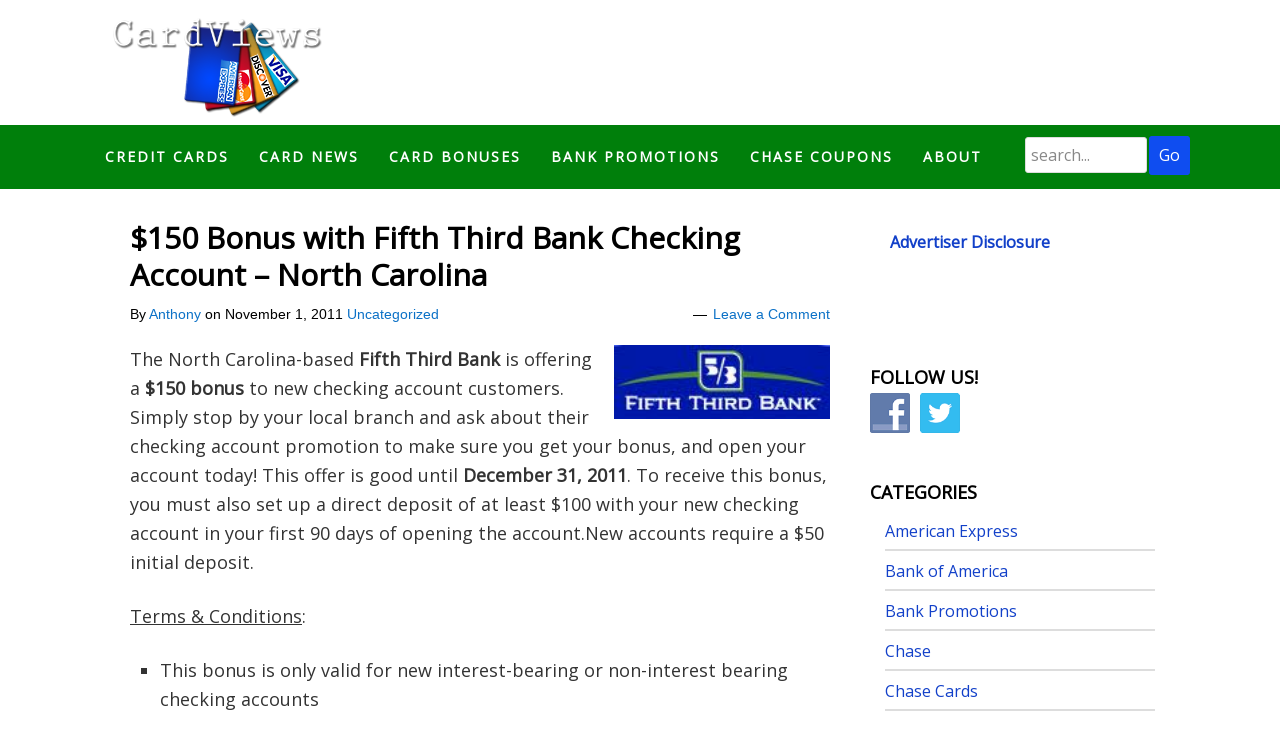

--- FILE ---
content_type: text/html; charset=UTF-8
request_url: https://www.cardviews.com/150-bonus-with-fifth-third-bank-checking-account-north-carolina/
body_size: 11321
content:
<!DOCTYPE html>
<html lang="en-US">
<head >
<meta charset="UTF-8" />
<meta name="description" content="Fifth Third Bank is offering a $150 bonus to new checking account customers. Simply stop by your local branch and open your account today! This offer is good until December 31, 2011." />
<meta name="keywords" content="$150 Bonus, Fifth Third Bank, Checking bonus, Account bonus, North Carolina, banking bonus, best checking account bonus" />
<meta name="viewport" content="width=device-width, initial-scale=1" />
<meta name="viewport" content="width=device-width, initial-scale=1.0"/>
<title>$150 Bonus with Fifth Third Bank Checking Account &#8211; North Carolina</title>
<meta name='robots' content='max-image-preview:large' />
<link rel='dns-prefetch' href='//static.addtoany.com' />
<link rel='dns-prefetch' href='//fonts.googleapis.com' />
<link rel="alternate" type="application/rss+xml" title="CardViews &raquo; Feed" href="https://www.cardviews.com/feed/" />
<link rel="alternate" type="application/rss+xml" title="CardViews &raquo; Comments Feed" href="https://www.cardviews.com/comments/feed/" />
<link rel="alternate" type="application/rss+xml" title="CardViews &raquo; $150 Bonus with Fifth Third Bank Checking Account &#8211; North Carolina Comments Feed" href="https://www.cardviews.com/150-bonus-with-fifth-third-bank-checking-account-north-carolina/feed/" />
<link rel="alternate" title="oEmbed (JSON)" type="application/json+oembed" href="https://www.cardviews.com/wp-json/oembed/1.0/embed?url=https%3A%2F%2Fwww.cardviews.com%2F150-bonus-with-fifth-third-bank-checking-account-north-carolina%2F" />
<link rel="alternate" title="oEmbed (XML)" type="text/xml+oembed" href="https://www.cardviews.com/wp-json/oembed/1.0/embed?url=https%3A%2F%2Fwww.cardviews.com%2F150-bonus-with-fifth-third-bank-checking-account-north-carolina%2F&#038;format=xml" />
<link rel="canonical" href="https://www.cardviews.com/150-bonus-with-fifth-third-bank-checking-account-north-carolina/" />
<style id='wp-img-auto-sizes-contain-inline-css' type='text/css'>
img:is([sizes=auto i],[sizes^="auto," i]){contain-intrinsic-size:3000px 1500px}
/*# sourceURL=wp-img-auto-sizes-contain-inline-css */
</style>
<link rel='stylesheet' id='card-views-css' href='https://www.cardviews.com/wp-content/themes/card-views/style.css?ver=1.0' type='text/css' media='all' />
<style id='wp-emoji-styles-inline-css' type='text/css'>

	img.wp-smiley, img.emoji {
		display: inline !important;
		border: none !important;
		box-shadow: none !important;
		height: 1em !important;
		width: 1em !important;
		margin: 0 0.07em !important;
		vertical-align: -0.1em !important;
		background: none !important;
		padding: 0 !important;
	}
/*# sourceURL=wp-emoji-styles-inline-css */
</style>
<style id='wp-block-library-inline-css' type='text/css'>
:root{--wp-block-synced-color:#7a00df;--wp-block-synced-color--rgb:122,0,223;--wp-bound-block-color:var(--wp-block-synced-color);--wp-editor-canvas-background:#ddd;--wp-admin-theme-color:#007cba;--wp-admin-theme-color--rgb:0,124,186;--wp-admin-theme-color-darker-10:#006ba1;--wp-admin-theme-color-darker-10--rgb:0,107,160.5;--wp-admin-theme-color-darker-20:#005a87;--wp-admin-theme-color-darker-20--rgb:0,90,135;--wp-admin-border-width-focus:2px}@media (min-resolution:192dpi){:root{--wp-admin-border-width-focus:1.5px}}.wp-element-button{cursor:pointer}:root .has-very-light-gray-background-color{background-color:#eee}:root .has-very-dark-gray-background-color{background-color:#313131}:root .has-very-light-gray-color{color:#eee}:root .has-very-dark-gray-color{color:#313131}:root .has-vivid-green-cyan-to-vivid-cyan-blue-gradient-background{background:linear-gradient(135deg,#00d084,#0693e3)}:root .has-purple-crush-gradient-background{background:linear-gradient(135deg,#34e2e4,#4721fb 50%,#ab1dfe)}:root .has-hazy-dawn-gradient-background{background:linear-gradient(135deg,#faaca8,#dad0ec)}:root .has-subdued-olive-gradient-background{background:linear-gradient(135deg,#fafae1,#67a671)}:root .has-atomic-cream-gradient-background{background:linear-gradient(135deg,#fdd79a,#004a59)}:root .has-nightshade-gradient-background{background:linear-gradient(135deg,#330968,#31cdcf)}:root .has-midnight-gradient-background{background:linear-gradient(135deg,#020381,#2874fc)}:root{--wp--preset--font-size--normal:16px;--wp--preset--font-size--huge:42px}.has-regular-font-size{font-size:1em}.has-larger-font-size{font-size:2.625em}.has-normal-font-size{font-size:var(--wp--preset--font-size--normal)}.has-huge-font-size{font-size:var(--wp--preset--font-size--huge)}.has-text-align-center{text-align:center}.has-text-align-left{text-align:left}.has-text-align-right{text-align:right}.has-fit-text{white-space:nowrap!important}#end-resizable-editor-section{display:none}.aligncenter{clear:both}.items-justified-left{justify-content:flex-start}.items-justified-center{justify-content:center}.items-justified-right{justify-content:flex-end}.items-justified-space-between{justify-content:space-between}.screen-reader-text{border:0;clip-path:inset(50%);height:1px;margin:-1px;overflow:hidden;padding:0;position:absolute;width:1px;word-wrap:normal!important}.screen-reader-text:focus{background-color:#ddd;clip-path:none;color:#444;display:block;font-size:1em;height:auto;left:5px;line-height:normal;padding:15px 23px 14px;text-decoration:none;top:5px;width:auto;z-index:100000}html :where(.has-border-color){border-style:solid}html :where([style*=border-top-color]){border-top-style:solid}html :where([style*=border-right-color]){border-right-style:solid}html :where([style*=border-bottom-color]){border-bottom-style:solid}html :where([style*=border-left-color]){border-left-style:solid}html :where([style*=border-width]){border-style:solid}html :where([style*=border-top-width]){border-top-style:solid}html :where([style*=border-right-width]){border-right-style:solid}html :where([style*=border-bottom-width]){border-bottom-style:solid}html :where([style*=border-left-width]){border-left-style:solid}html :where(img[class*=wp-image-]){height:auto;max-width:100%}:where(figure){margin:0 0 1em}html :where(.is-position-sticky){--wp-admin--admin-bar--position-offset:var(--wp-admin--admin-bar--height,0px)}@media screen and (max-width:600px){html :where(.is-position-sticky){--wp-admin--admin-bar--position-offset:0px}}

/*# sourceURL=wp-block-library-inline-css */
</style><style id='global-styles-inline-css' type='text/css'>
:root{--wp--preset--aspect-ratio--square: 1;--wp--preset--aspect-ratio--4-3: 4/3;--wp--preset--aspect-ratio--3-4: 3/4;--wp--preset--aspect-ratio--3-2: 3/2;--wp--preset--aspect-ratio--2-3: 2/3;--wp--preset--aspect-ratio--16-9: 16/9;--wp--preset--aspect-ratio--9-16: 9/16;--wp--preset--color--black: #000000;--wp--preset--color--cyan-bluish-gray: #abb8c3;--wp--preset--color--white: #ffffff;--wp--preset--color--pale-pink: #f78da7;--wp--preset--color--vivid-red: #cf2e2e;--wp--preset--color--luminous-vivid-orange: #ff6900;--wp--preset--color--luminous-vivid-amber: #fcb900;--wp--preset--color--light-green-cyan: #7bdcb5;--wp--preset--color--vivid-green-cyan: #00d084;--wp--preset--color--pale-cyan-blue: #8ed1fc;--wp--preset--color--vivid-cyan-blue: #0693e3;--wp--preset--color--vivid-purple: #9b51e0;--wp--preset--gradient--vivid-cyan-blue-to-vivid-purple: linear-gradient(135deg,rgb(6,147,227) 0%,rgb(155,81,224) 100%);--wp--preset--gradient--light-green-cyan-to-vivid-green-cyan: linear-gradient(135deg,rgb(122,220,180) 0%,rgb(0,208,130) 100%);--wp--preset--gradient--luminous-vivid-amber-to-luminous-vivid-orange: linear-gradient(135deg,rgb(252,185,0) 0%,rgb(255,105,0) 100%);--wp--preset--gradient--luminous-vivid-orange-to-vivid-red: linear-gradient(135deg,rgb(255,105,0) 0%,rgb(207,46,46) 100%);--wp--preset--gradient--very-light-gray-to-cyan-bluish-gray: linear-gradient(135deg,rgb(238,238,238) 0%,rgb(169,184,195) 100%);--wp--preset--gradient--cool-to-warm-spectrum: linear-gradient(135deg,rgb(74,234,220) 0%,rgb(151,120,209) 20%,rgb(207,42,186) 40%,rgb(238,44,130) 60%,rgb(251,105,98) 80%,rgb(254,248,76) 100%);--wp--preset--gradient--blush-light-purple: linear-gradient(135deg,rgb(255,206,236) 0%,rgb(152,150,240) 100%);--wp--preset--gradient--blush-bordeaux: linear-gradient(135deg,rgb(254,205,165) 0%,rgb(254,45,45) 50%,rgb(107,0,62) 100%);--wp--preset--gradient--luminous-dusk: linear-gradient(135deg,rgb(255,203,112) 0%,rgb(199,81,192) 50%,rgb(65,88,208) 100%);--wp--preset--gradient--pale-ocean: linear-gradient(135deg,rgb(255,245,203) 0%,rgb(182,227,212) 50%,rgb(51,167,181) 100%);--wp--preset--gradient--electric-grass: linear-gradient(135deg,rgb(202,248,128) 0%,rgb(113,206,126) 100%);--wp--preset--gradient--midnight: linear-gradient(135deg,rgb(2,3,129) 0%,rgb(40,116,252) 100%);--wp--preset--font-size--small: 13px;--wp--preset--font-size--medium: 20px;--wp--preset--font-size--large: 36px;--wp--preset--font-size--x-large: 42px;--wp--preset--spacing--20: 0.44rem;--wp--preset--spacing--30: 0.67rem;--wp--preset--spacing--40: 1rem;--wp--preset--spacing--50: 1.5rem;--wp--preset--spacing--60: 2.25rem;--wp--preset--spacing--70: 3.38rem;--wp--preset--spacing--80: 5.06rem;--wp--preset--shadow--natural: 6px 6px 9px rgba(0, 0, 0, 0.2);--wp--preset--shadow--deep: 12px 12px 50px rgba(0, 0, 0, 0.4);--wp--preset--shadow--sharp: 6px 6px 0px rgba(0, 0, 0, 0.2);--wp--preset--shadow--outlined: 6px 6px 0px -3px rgb(255, 255, 255), 6px 6px rgb(0, 0, 0);--wp--preset--shadow--crisp: 6px 6px 0px rgb(0, 0, 0);}:where(.is-layout-flex){gap: 0.5em;}:where(.is-layout-grid){gap: 0.5em;}body .is-layout-flex{display: flex;}.is-layout-flex{flex-wrap: wrap;align-items: center;}.is-layout-flex > :is(*, div){margin: 0;}body .is-layout-grid{display: grid;}.is-layout-grid > :is(*, div){margin: 0;}:where(.wp-block-columns.is-layout-flex){gap: 2em;}:where(.wp-block-columns.is-layout-grid){gap: 2em;}:where(.wp-block-post-template.is-layout-flex){gap: 1.25em;}:where(.wp-block-post-template.is-layout-grid){gap: 1.25em;}.has-black-color{color: var(--wp--preset--color--black) !important;}.has-cyan-bluish-gray-color{color: var(--wp--preset--color--cyan-bluish-gray) !important;}.has-white-color{color: var(--wp--preset--color--white) !important;}.has-pale-pink-color{color: var(--wp--preset--color--pale-pink) !important;}.has-vivid-red-color{color: var(--wp--preset--color--vivid-red) !important;}.has-luminous-vivid-orange-color{color: var(--wp--preset--color--luminous-vivid-orange) !important;}.has-luminous-vivid-amber-color{color: var(--wp--preset--color--luminous-vivid-amber) !important;}.has-light-green-cyan-color{color: var(--wp--preset--color--light-green-cyan) !important;}.has-vivid-green-cyan-color{color: var(--wp--preset--color--vivid-green-cyan) !important;}.has-pale-cyan-blue-color{color: var(--wp--preset--color--pale-cyan-blue) !important;}.has-vivid-cyan-blue-color{color: var(--wp--preset--color--vivid-cyan-blue) !important;}.has-vivid-purple-color{color: var(--wp--preset--color--vivid-purple) !important;}.has-black-background-color{background-color: var(--wp--preset--color--black) !important;}.has-cyan-bluish-gray-background-color{background-color: var(--wp--preset--color--cyan-bluish-gray) !important;}.has-white-background-color{background-color: var(--wp--preset--color--white) !important;}.has-pale-pink-background-color{background-color: var(--wp--preset--color--pale-pink) !important;}.has-vivid-red-background-color{background-color: var(--wp--preset--color--vivid-red) !important;}.has-luminous-vivid-orange-background-color{background-color: var(--wp--preset--color--luminous-vivid-orange) !important;}.has-luminous-vivid-amber-background-color{background-color: var(--wp--preset--color--luminous-vivid-amber) !important;}.has-light-green-cyan-background-color{background-color: var(--wp--preset--color--light-green-cyan) !important;}.has-vivid-green-cyan-background-color{background-color: var(--wp--preset--color--vivid-green-cyan) !important;}.has-pale-cyan-blue-background-color{background-color: var(--wp--preset--color--pale-cyan-blue) !important;}.has-vivid-cyan-blue-background-color{background-color: var(--wp--preset--color--vivid-cyan-blue) !important;}.has-vivid-purple-background-color{background-color: var(--wp--preset--color--vivid-purple) !important;}.has-black-border-color{border-color: var(--wp--preset--color--black) !important;}.has-cyan-bluish-gray-border-color{border-color: var(--wp--preset--color--cyan-bluish-gray) !important;}.has-white-border-color{border-color: var(--wp--preset--color--white) !important;}.has-pale-pink-border-color{border-color: var(--wp--preset--color--pale-pink) !important;}.has-vivid-red-border-color{border-color: var(--wp--preset--color--vivid-red) !important;}.has-luminous-vivid-orange-border-color{border-color: var(--wp--preset--color--luminous-vivid-orange) !important;}.has-luminous-vivid-amber-border-color{border-color: var(--wp--preset--color--luminous-vivid-amber) !important;}.has-light-green-cyan-border-color{border-color: var(--wp--preset--color--light-green-cyan) !important;}.has-vivid-green-cyan-border-color{border-color: var(--wp--preset--color--vivid-green-cyan) !important;}.has-pale-cyan-blue-border-color{border-color: var(--wp--preset--color--pale-cyan-blue) !important;}.has-vivid-cyan-blue-border-color{border-color: var(--wp--preset--color--vivid-cyan-blue) !important;}.has-vivid-purple-border-color{border-color: var(--wp--preset--color--vivid-purple) !important;}.has-vivid-cyan-blue-to-vivid-purple-gradient-background{background: var(--wp--preset--gradient--vivid-cyan-blue-to-vivid-purple) !important;}.has-light-green-cyan-to-vivid-green-cyan-gradient-background{background: var(--wp--preset--gradient--light-green-cyan-to-vivid-green-cyan) !important;}.has-luminous-vivid-amber-to-luminous-vivid-orange-gradient-background{background: var(--wp--preset--gradient--luminous-vivid-amber-to-luminous-vivid-orange) !important;}.has-luminous-vivid-orange-to-vivid-red-gradient-background{background: var(--wp--preset--gradient--luminous-vivid-orange-to-vivid-red) !important;}.has-very-light-gray-to-cyan-bluish-gray-gradient-background{background: var(--wp--preset--gradient--very-light-gray-to-cyan-bluish-gray) !important;}.has-cool-to-warm-spectrum-gradient-background{background: var(--wp--preset--gradient--cool-to-warm-spectrum) !important;}.has-blush-light-purple-gradient-background{background: var(--wp--preset--gradient--blush-light-purple) !important;}.has-blush-bordeaux-gradient-background{background: var(--wp--preset--gradient--blush-bordeaux) !important;}.has-luminous-dusk-gradient-background{background: var(--wp--preset--gradient--luminous-dusk) !important;}.has-pale-ocean-gradient-background{background: var(--wp--preset--gradient--pale-ocean) !important;}.has-electric-grass-gradient-background{background: var(--wp--preset--gradient--electric-grass) !important;}.has-midnight-gradient-background{background: var(--wp--preset--gradient--midnight) !important;}.has-small-font-size{font-size: var(--wp--preset--font-size--small) !important;}.has-medium-font-size{font-size: var(--wp--preset--font-size--medium) !important;}.has-large-font-size{font-size: var(--wp--preset--font-size--large) !important;}.has-x-large-font-size{font-size: var(--wp--preset--font-size--x-large) !important;}
/*# sourceURL=global-styles-inline-css */
</style>

<style id='classic-theme-styles-inline-css' type='text/css'>
/*! This file is auto-generated */
.wp-block-button__link{color:#fff;background-color:#32373c;border-radius:9999px;box-shadow:none;text-decoration:none;padding:calc(.667em + 2px) calc(1.333em + 2px);font-size:1.125em}.wp-block-file__button{background:#32373c;color:#fff;text-decoration:none}
/*# sourceURL=/wp-includes/css/classic-themes.min.css */
</style>
<link rel='stylesheet' id='contact-form-7-css' href='https://www.cardviews.com/wp-content/plugins/contact-form-7/includes/css/styles.css?ver=6.1.4' type='text/css' media='all' />
<link rel='stylesheet' id='social-widget-css' href='https://www.cardviews.com/wp-content/plugins/social-media-widget/social_widget.css?ver=322320a5230fa1833f3988dd67f69840' type='text/css' media='all' />
<link rel='stylesheet' id='child_enqueued_google_fonts-css' href='//fonts.googleapis.com/css?family=Open+Sans%7CLato%3A300%2C400%7CPT+Sans%7C&#038;ver=1.0' type='text/css' media='all' />
<link rel='stylesheet' id='tablepress-default-css' href='https://www.cardviews.com/wp-content/plugins/tablepress/css/build/default.css?ver=3.2.5' type='text/css' media='all' />
<link rel='stylesheet' id='addtoany-css' href='https://www.cardviews.com/wp-content/plugins/add-to-any/addtoany.min.css?ver=1.16' type='text/css' media='all' />
<script type="text/javascript" id="addtoany-core-js-before">
/* <![CDATA[ */
window.a2a_config=window.a2a_config||{};a2a_config.callbacks=[];a2a_config.overlays=[];a2a_config.templates={};

//# sourceURL=addtoany-core-js-before
/* ]]> */
</script>
<script type="text/javascript" defer src="https://static.addtoany.com/menu/page.js" id="addtoany-core-js"></script>
<script type="text/javascript" src="https://www.cardviews.com/wp-includes/js/jquery/jquery.min.js?ver=3.7.1" id="jquery-core-js"></script>
<script type="text/javascript" src="https://www.cardviews.com/wp-includes/js/jquery/jquery-migrate.min.js?ver=3.4.1" id="jquery-migrate-js"></script>
<script type="text/javascript" defer src="https://www.cardviews.com/wp-content/plugins/add-to-any/addtoany.min.js?ver=1.1" id="addtoany-jquery-js"></script>
<link rel="https://api.w.org/" href="https://www.cardviews.com/wp-json/" /><link rel="alternate" title="JSON" type="application/json" href="https://www.cardviews.com/wp-json/wp/v2/posts/1318" /><link rel="EditURI" type="application/rsd+xml" title="RSD" href="https://www.cardviews.com/xmlrpc.php?rsd" />
<link rel="icon" href="https://www.cardviews.com/wp-content/uploads/2015/08/favicon2.png" />
<link rel="pingback" href="https://www.cardviews.com/xmlrpc.php" />
<script type="text/javascript">

  var _gaq = _gaq || [];
  _gaq.push(['_setAccount', 'UA-1169506-10']);
  _gaq.push(['_setDomainName', '.cardviews.com']);
  _gaq.push(['_trackPageview']);

  (function() {
    var ga = document.createElement('script'); ga.type = 'text/javascript'; ga.async = true;
    ga.src = ('https:' == document.location.protocol ? 'https://ssl' : 'http://www') + '.google-analytics.com/ga.js';
    var s = document.getElementsByTagName('script')[0]; s.parentNode.insertBefore(ga, s);
  })();

</script><script type="text/javascript">
var dynamik_sf_enabled = true;
var dynamik_reveal_sub_pages = true;
var media_query_small_width = 479;
</script>

<!-- Jetpack Open Graph Tags -->
<meta property="og:type" content="article" />
<meta property="og:title" content="$150 Bonus with Fifth Third Bank Checking Account &#8211; North Carolina" />
<meta property="og:url" content="https://www.cardviews.com/150-bonus-with-fifth-third-bank-checking-account-north-carolina/" />
<meta property="og:description" content="The North Carolina-based Fifth Third Bank is offering a $150 bonus to new checking account customers. Simply stop by your local branch and ask about their checking account promotion to make sure yo…" />
<meta property="article:published_time" content="2011-11-01T22:17:55+00:00" />
<meta property="article:modified_time" content="2015-08-28T08:24:20+00:00" />
<meta property="og:site_name" content="CardViews" />
<meta property="og:image" content="http://www.cardviews.com/wp-content/uploads/2011/11/fifththird.jpg" />
<meta property="og:image:width" content="216" />
<meta property="og:image:height" content="74" />
<meta property="og:image:alt" content="" />
<meta property="og:locale" content="en_US" />
<meta name="twitter:text:title" content="$150 Bonus with Fifth Third Bank Checking Account &#8211; North Carolina" />
<meta name="twitter:image" content="http://www.cardviews.com/wp-content/uploads/2011/11/fifththird.jpg?w=144" />
<meta name="twitter:card" content="summary" />

<!-- End Jetpack Open Graph Tags -->
</head>
<body class="wp-singular post-template-default single single-post postid-1318 single-format-standard wp-theme-genesis wp-child-theme-card-views header-image content-sidebar genesis-breadcrumbs-hidden site-fluid override" itemscope itemtype="https://schema.org/WebPage"><div class="site-container"><header class="site-header" itemscope itemtype="https://schema.org/WPHeader"><div class="wrap"><div class="title-area"><p class="site-title" itemprop="headline"><a href="https://www.cardviews.com/">CardViews</a></p><p class="site-description" itemprop="description">Best Credit Card Deals, Bonuses, &amp; Promotions!</p></div><div class="widget-area header-widget-area"><section id="text-7" class="widget widget_text"><div class="widget-wrap">			<div class="textwidget"><a href="https://www.jdoqocy.com/click-5409577-14465627" target="_blank">
<img src="https://www.awltovhc.com/image-5409577-14465627" width="728" height="90" alt="" border="0"/></a>
</div>
		</div></section>
</div></div></header>	<div class="responsive-primary-menu-container">
		<div class="responsive-menu-icon">
			<span class="responsive-icon-bar"></span>
			<span class="responsive-icon-bar"></span>
			<span class="responsive-icon-bar"></span>
		</div>
		<h3 class="mobile-primary-toggle">MENU</h3>
	</div>
<nav class="nav-primary" aria-label="Main" itemscope itemtype="https://schema.org/SiteNavigationElement"><div class="wrap"><ul id="menu-main" class="menu genesis-nav-menu menu-primary js-superfish"><li id="menu-item-1765" class="menu-item menu-item-type-post_type menu-item-object-page menu-item-1765"><a href="https://www.cardviews.com/credit-card-rewards/" itemprop="url"><span itemprop="name">Credit Cards</span></a></li>
<li id="menu-item-1758" class="menu-item menu-item-type-post_type menu-item-object-page menu-item-1758"><a href="https://www.cardviews.com/deals/" itemprop="url"><span itemprop="name">Card News</span></a></li>
<li id="menu-item-1757" class="menu-item menu-item-type-post_type menu-item-object-page menu-item-1757"><a href="https://www.cardviews.com/card-bonuses/" itemprop="url"><span itemprop="name">Card Bonuses</span></a></li>
<li id="menu-item-1952" class="menu-item menu-item-type-post_type menu-item-object-page menu-item-1952"><a href="https://www.cardviews.com/bank-promotions/" itemprop="url"><span itemprop="name">Bank Promotions</span></a></li>
<li id="menu-item-1761" class="menu-item menu-item-type-post_type menu-item-object-page menu-item-1761"><a href="https://www.cardviews.com/bank-rate/" itemprop="url"><span itemprop="name">Chase Coupons</span></a></li>
<li id="menu-item-1759" class="menu-item menu-item-type-custom menu-item-object-custom menu-item-home menu-item-1759"><a href="https://www.cardviews.com/" itemprop="url"><span itemprop="name">About</span></a></li>
<li class="custom-search"><form class="search-form" method="get" action="https://www.cardviews.com/" role="search" itemprop="potentialAction" itemscope itemtype="https://schema.org/SearchAction"><input class="search-form-input" type="search" name="s" id="searchform-1" placeholder="search..." itemprop="query-input"><input class="search-form-submit" type="submit" value="Go"><meta content="https://www.cardviews.com/?s={s}" itemprop="target"></form></li></ul></div></nav><div class="site-inner"><div class="content-sidebar-wrap"><main class="content"><article class="post-1318 post type-post status-publish format-standard category-uncategorized tag-150-bonus tag-account-bonus tag-banking-bonus tag-best-checking-account-bonus tag-checking-bonus tag-fifth-third-bank tag-north-carolina entry override" aria-label="$150 Bonus with Fifth Third Bank Checking Account &#8211; North Carolina" itemscope itemtype="https://schema.org/CreativeWork"><header class="entry-header"><h1 class="entry-title" itemprop="headline">$150 Bonus with Fifth Third Bank Checking Account &#8211; North Carolina</h1>
<p class="entry-meta"><div class="two-thirds first" style="font-size: 1.4rem; ">By <span class="entry-author" itemprop="author" itemscope itemtype="https://schema.org/Person"><a href="https://www.cardviews.com/author/anthony-nguyen/" class="entry-author-link" rel="author" itemprop="url"><span class="entry-author-name" itemprop="name">Anthony</span></a></span> on <time class="entry-time" itemprop="datePublished" datetime="2011-11-01T22:17:55-06:00">November 1, 2011</time>  <span class="entry-categories"> <a href="https://www.cardviews.com/category/uncategorized/" rel="category tag">Uncategorized</a></span></div>  <div class="one-third" style="font-size: 1.4rem; text-align: right;"> <span class="entry-comments-link"><a href="https://www.cardviews.com/150-bonus-with-fifth-third-bank-checking-account-north-carolina/#respond">Leave a Comment</a></span> </div><div class="clear"></div></p></header><div class="entry-content" itemprop="text"><p><a href="https://www.53.com/site/index.html?%3f" target="_blank"><img decoding="async" class="alignright size-full wp-image-1319" src="https://www.cardviews.com/wp-content/uploads/2011/11/fifththird.jpg" alt="" width="216" height="74" /></a>The North Carolina-based <strong>Fifth Third Bank</strong> is offering a <strong>$150 bonus</strong> to new checking account customers. Simply stop by your local branch and ask about their checking account promotion to make sure you get your bonus, and open your account today! This offer is good until <strong>December 31, 2011</strong>. To receive this bonus, you must also set up a direct deposit of at least $100 with your new checking account in your first 90 days of opening the account.New accounts require a $50 initial deposit.</p>
<p><span style="text-decoration: underline;">Terms &amp; Conditions</span>:</p>
<ul>
<li>This bonus is only valid for new interest-bearing or non-interest bearing checking accounts</li>
<li>Your $150 bonus will be credited to your account after you have successfully executed your first direct deposit</li>
<li>Your account must remain open and in good standing for 6 months</li>
<li>There is a limit of 1 offer per household</li>
</ul>
<p>Fifth Third Bank has over 50 branches across the state of North Carolina. This offer is only valid when the new account is opened in a branch; accounts open via online application are not eligible for this offer. Don&#8217;t let this opportunity pass you by! Visit a Fifth Third Bank branch near you! Find other <a href="http://www.hustlermoneyblog.com/bank-bonuses/"><strong>bank bonuses</strong></a> in your area</p>
<div class="addtoany_share_save_container addtoany_content addtoany_content_bottom"><div class="a2a_kit a2a_kit_size_16 addtoany_list" data-a2a-url="https://www.cardviews.com/150-bonus-with-fifth-third-bank-checking-account-north-carolina/" data-a2a-title="$150 Bonus with Fifth Third Bank Checking Account – North Carolina"><a class="a2a_button_twitter_tweet addtoany_special_service" data-url="https://www.cardviews.com/150-bonus-with-fifth-third-bank-checking-account-north-carolina/" data-text="$150 Bonus with Fifth Third Bank Checking Account – North Carolina"></a><a class="a2a_button_facebook_like addtoany_special_service" data-layout="button" data-href="https://www.cardviews.com/150-bonus-with-fifth-third-bank-checking-account-north-carolina/"></a><a class="a2a_dd addtoany_share_save addtoany_share" href="https://www.addtoany.com/share"><img src="https://static.addtoany.com/buttons/favicon.png" alt="Share"></a></div></div><!--<rdf:RDF xmlns:rdf="http://www.w3.org/1999/02/22-rdf-syntax-ns#"
			xmlns:dc="http://purl.org/dc/elements/1.1/"
			xmlns:trackback="http://madskills.com/public/xml/rss/module/trackback/">
		<rdf:Description rdf:about="https://www.cardviews.com/150-bonus-with-fifth-third-bank-checking-account-north-carolina/"
    dc:identifier="https://www.cardviews.com/150-bonus-with-fifth-third-bank-checking-account-north-carolina/"
    dc:title="$150 Bonus with Fifth Third Bank Checking Account &#8211; North Carolina"
    trackback:ping="https://www.cardviews.com/150-bonus-with-fifth-third-bank-checking-account-north-carolina/trackback/" />
</rdf:RDF>-->
</div><footer class="entry-footer"></footer></article>	<div id="respond" class="comment-respond">
		<h3 id="reply-title" class="comment-reply-title">Leave a Reply <small><a rel="nofollow" id="cancel-comment-reply-link" href="/150-bonus-with-fifth-third-bank-checking-account-north-carolina/#respond" style="display:none;">Cancel reply</a></small></h3><form action="https://www.cardviews.com/wp-comments-post.php" method="post" id="commentform" class="comment-form"><p class="comment-notes"><span id="email-notes">Your email address will not be published.</span> <span class="required-field-message">Required fields are marked <span class="required">*</span></span></p><p class="comment-form-comment"><label for="comment">Comment <span class="required">*</span></label> <textarea id="comment" name="comment" cols="45" rows="8" maxlength="65525" required></textarea></p><p class="comment-form-author"><label for="author">Name <span class="required">*</span></label> <input id="author" name="author" type="text" value="" size="30" maxlength="245" autocomplete="name" required /></p>
<p class="comment-form-email"><label for="email">Email <span class="required">*</span></label> <input id="email" name="email" type="email" value="" size="30" maxlength="100" aria-describedby="email-notes" autocomplete="email" required /></p>
<p class="comment-form-url"><label for="url">Website</label> <input id="url" name="url" type="url" value="" size="30" maxlength="200" autocomplete="url" /></p>
<p class="form-submit"><input name="submit" type="submit" id="submit" class="submit" value="Post Comment" /> <input type='hidden' name='comment_post_ID' value='1318' id='comment_post_ID' />
<input type='hidden' name='comment_parent' id='comment_parent' value='0' />
</p><p style="display: none;"><input type="hidden" id="akismet_comment_nonce" name="akismet_comment_nonce" value="1df7b79ac5" /></p><p style="display: none !important;" class="akismet-fields-container" data-prefix="ak_"><label>&#916;<textarea name="ak_hp_textarea" cols="45" rows="8" maxlength="100"></textarea></label><input type="hidden" id="ak_js_1" name="ak_js" value="156"/><script>document.getElementById( "ak_js_1" ).setAttribute( "value", ( new Date() ).getTime() );</script></p></form>	</div><!-- #respond -->
	<img src="https://www.cardviews.com/wp-content/themes/card-views/images/content-filler.png" class="dynamik-content-filler-img" alt=""></main><aside class="sidebar sidebar-primary widget-area" role="complementary" aria-label="Primary Sidebar" itemscope itemtype="https://schema.org/WPSideBar"><section id="text-3" class="widget widget_text"><div class="widget-wrap">			<div class="textwidget">
<table id="tablepress-64" class="tablepress tablepress-id-64">
<thead>
<tr class="row-1">
	<th class="column-1"><a href="http://www.hustlermoneyblog.com/disclaimer-policy/">Advertiser Disclosure</a></th>
</tr>
</thead>
<tbody class="row-striping row-hover">
<tr class="row-2">
	<td class="column-1"><div class="fb-like-box" data-href="https://www.facebook.com/CardViews" data-width="300" data-show-faces="true" data-stream="false" data-header="false"></div></td>
</tr>
</tbody>
</table>
<!-- #tablepress-64 from cache --></div>
		</div></section>
<section id="social-widget-3" class="widget Social_Widget"><div class="widget-wrap"><h4 class="widget-title widgettitle">Follow Us!</h4>
<div class="socialmedia-buttons smw_left"><a href="https://www.facebook.com/CardViews" rel="nofollow" target="_blank"><img width="40" height="40" src="https://www.cardviews.com/wp-content/plugins/social-media-widget/images/default/64/facebook.png" 
				alt="Follow Us on Facebook" 
				title="Follow Us on Facebook" style="opacity: 0.8; -moz-opacity: 0.8;" class="fade" /></a><a href="https://twitter.com/cardviews" rel="nofollow" target="_blank"><img width="40" height="40" src="https://www.cardviews.com/wp-content/plugins/social-media-widget/images/default/64/twitter.png" 
				alt="Follow Us on Twitter" 
				title="Follow Us on Twitter" style="opacity: 0.8; -moz-opacity: 0.8;" class="fade" /></a></div></div></section>
<section id="categories-2" class="widget widget_categories"><div class="widget-wrap"><h4 class="widget-title widgettitle">Categories</h4>

			<ul>
					<li class="cat-item cat-item-11"><a href="https://www.cardviews.com/category/american-express/">American Express</a>
</li>
	<li class="cat-item cat-item-937"><a href="https://www.cardviews.com/category/bank-of-america/">Bank of America</a>
</li>
	<li class="cat-item cat-item-548"><a href="https://www.cardviews.com/category/bank-promotions/">Bank Promotions</a>
</li>
	<li class="cat-item cat-item-6"><a href="https://www.cardviews.com/category/chase/">Chase</a>
</li>
	<li class="cat-item cat-item-667"><a href="https://www.cardviews.com/category/chase-cards/">Chase Cards</a>
</li>
	<li class="cat-item cat-item-15"><a href="https://www.cardviews.com/category/citi/">Citi</a>
</li>
	<li class="cat-item cat-item-3"><a href="https://www.cardviews.com/category/discover/">Discover</a>
</li>
	<li class="cat-item cat-item-243"><a href="https://www.cardviews.com/category/money-deals/">Money Deals</a>
</li>
	<li class="cat-item cat-item-84"><a href="https://www.cardviews.com/category/online-brokerages/">Online Brokerages</a>
</li>
	<li class="cat-item cat-item-1"><a href="https://www.cardviews.com/category/uncategorized/">Uncategorized</a>
</li>
			</ul>

			</div></section>
<section id="text-5" class="widget widget_text"><div class="widget-wrap">			<div class="textwidget"><div><a href="https://www.cardviews.com/credit-card-disclaimers/" target="_blank">Disclaimers</a></div>

<div><a href="https://www.cardviews.com/disclaimer-disclosure-and-privacy-policy/" target="_blank">Disclosure, Privacy Policy</a></div>

<div><a href="https://www.cardviews.com/terms-of-service/" target="_blank">Terms of Service</a></div>

<div><a href="https://www.cardviews.com/digital-millennium-copyright-act-compliance/" target="_blank">Digital Millennium Copyright Act</a></div>


</div>
		</div></section>
</aside></div></div>	<div id="ez-fat-footer-container-wrap" class="clearfix">
	
		<div id="ez-fat-footer-container" class="clearfix">
	
			<div id="ez-fat-footer-1" class="widget-area ez-widget-area one-third first">
				<section id="archives-3" class="widget widget_archive"><div class="widget-wrap"><h4 class="widget-title widgettitle">Archives</h4>
		<label class="screen-reader-text" for="archives-dropdown-3">Archives</label>
		<select id="archives-dropdown-3" name="archive-dropdown">
			
			<option value="">Select Month</option>
				<option value='https://www.cardviews.com/2023/02/'> February 2023 </option>
	<option value='https://www.cardviews.com/2018/06/'> June 2018 </option>
	<option value='https://www.cardviews.com/2018/05/'> May 2018 </option>
	<option value='https://www.cardviews.com/2018/02/'> February 2018 </option>
	<option value='https://www.cardviews.com/2016/03/'> March 2016 </option>
	<option value='https://www.cardviews.com/2016/02/'> February 2016 </option>
	<option value='https://www.cardviews.com/2016/01/'> January 2016 </option>
	<option value='https://www.cardviews.com/2015/12/'> December 2015 </option>
	<option value='https://www.cardviews.com/2015/11/'> November 2015 </option>
	<option value='https://www.cardviews.com/2015/10/'> October 2015 </option>
	<option value='https://www.cardviews.com/2015/02/'> February 2015 </option>
	<option value='https://www.cardviews.com/2015/01/'> January 2015 </option>
	<option value='https://www.cardviews.com/2012/04/'> April 2012 </option>
	<option value='https://www.cardviews.com/2011/11/'> November 2011 </option>
	<option value='https://www.cardviews.com/2011/10/'> October 2011 </option>
	<option value='https://www.cardviews.com/2011/09/'> September 2011 </option>
	<option value='https://www.cardviews.com/2011/08/'> August 2011 </option>
	<option value='https://www.cardviews.com/2011/07/'> July 2011 </option>
	<option value='https://www.cardviews.com/2010/07/'> July 2010 </option>

		</select>

			<script type="text/javascript">
/* <![CDATA[ */

( ( dropdownId ) => {
	const dropdown = document.getElementById( dropdownId );
	function onSelectChange() {
		setTimeout( () => {
			if ( 'escape' === dropdown.dataset.lastkey ) {
				return;
			}
			if ( dropdown.value ) {
				document.location.href = dropdown.value;
			}
		}, 250 );
	}
	function onKeyUp( event ) {
		if ( 'Escape' === event.key ) {
			dropdown.dataset.lastkey = 'escape';
		} else {
			delete dropdown.dataset.lastkey;
		}
	}
	function onClick() {
		delete dropdown.dataset.lastkey;
	}
	dropdown.addEventListener( 'keyup', onKeyUp );
	dropdown.addEventListener( 'click', onClick );
	dropdown.addEventListener( 'change', onSelectChange );
})( "archives-dropdown-3" );

//# sourceURL=WP_Widget_Archives%3A%3Awidget
/* ]]> */
</script>
</div></section>
<section id="categories-3" class="widget widget_categories"><div class="widget-wrap"><h4 class="widget-title widgettitle">Categories</h4>
<form action="https://www.cardviews.com" method="get"><label class="screen-reader-text" for="cat">Categories</label><select  name='cat' id='cat' class='postform'>
	<option value='-1'>Select Category</option>
	<option class="level-0" value="11">American Express</option>
	<option class="level-0" value="937">Bank of America</option>
	<option class="level-0" value="548">Bank Promotions</option>
	<option class="level-0" value="6">Chase</option>
	<option class="level-0" value="667">Chase Cards</option>
	<option class="level-0" value="15">Citi</option>
	<option class="level-0" value="3">Discover</option>
	<option class="level-0" value="243">Money Deals</option>
	<option class="level-0" value="84">Online Brokerages</option>
	<option class="level-0" value="1">Uncategorized</option>
</select>
</form><script type="text/javascript">
/* <![CDATA[ */

( ( dropdownId ) => {
	const dropdown = document.getElementById( dropdownId );
	function onSelectChange() {
		setTimeout( () => {
			if ( 'escape' === dropdown.dataset.lastkey ) {
				return;
			}
			if ( dropdown.value && parseInt( dropdown.value ) > 0 && dropdown instanceof HTMLSelectElement ) {
				dropdown.parentElement.submit();
			}
		}, 250 );
	}
	function onKeyUp( event ) {
		if ( 'Escape' === event.key ) {
			dropdown.dataset.lastkey = 'escape';
		} else {
			delete dropdown.dataset.lastkey;
		}
	}
	function onClick() {
		delete dropdown.dataset.lastkey;
	}
	dropdown.addEventListener( 'keyup', onKeyUp );
	dropdown.addEventListener( 'click', onClick );
	dropdown.addEventListener( 'change', onSelectChange );
})( "cat" );

//# sourceURL=WP_Widget_Categories%3A%3Awidget
/* ]]> */
</script>
</div></section>
<section id="text-10" class="widget widget_text"><div class="widget-wrap">			<div class="textwidget"><p style="margin-top: 30px;"><ul><li><a href="https://www.cardviews.com/credit-card-disclaimers/">Disclaimer</a></li>
<li><a href="https://www.cardviews.com/disclaimer-disclosure-and-privacy-policy/">Disclosure, Privacy Policy</a></li>

<li><a href="https://www.cardviews.com/terms-of-service/">Terms of Service</a></li>



</ul></div>
		</div></section>
			</div><!-- end #fat-footer-1 -->
	
			<div id="ez-fat-footer-2" class="widget-area ez-widget-area one-third">
				<section id="social-widget-2" class="widget Social_Widget"><div class="widget-wrap"><h4 class="widget-title widgettitle">Connect with me</h4>
<div class="socialmedia-buttons smw_left"><a href="https://www.facebook.com/CardViews" rel="nofollow" target="_blank"><img width="64" height="64" src="https://www.cardviews.com/wp-content/plugins/social-media-widget/images/default/64/facebook.png" 
				alt="Follow Us on Facebook" 
				title="Follow Us on Facebook" style="opacity: 0.8; -moz-opacity: 0.8;" class="fade" /></a><a href="http://bankcheckingsavings.com/cardviews/" rel="publisher" target="_blank"><img width="64" height="64" src="https://www.cardviews.com/wp-content/plugins/social-media-widget/images/default/64/googleplus.png" 
				alt="Follow Us on Google+" 
				title="Follow Us on Google+" style="opacity: 0.8; -moz-opacity: 0.8;" class="fade" /></a><a href="https://twitter.com/cardviews" rel="nofollow" target="_blank"><img width="64" height="64" src="https://www.cardviews.com/wp-content/plugins/social-media-widget/images/default/64/twitter.png" 
				alt="Follow Us on Twitter" 
				title="Follow Us on Twitter" style="opacity: 0.8; -moz-opacity: 0.8;" class="fade" /></a><a href="http://bankcheckingsavings.com/cardviews/feed/" rel="nofollow" target="_blank"><img width="64" height="64" src="https://www.cardviews.com/wp-content/plugins/social-media-widget/images/default/64/rss.png" 
				alt="Follow Us on RSS" 
				title="Follow Us on RSS" style="opacity: 0.8; -moz-opacity: 0.8;" class="fade" /></a></div></div></section>
			</div><!-- end #fat-footer-2 -->
	
			<div id="ez-fat-footer-3" class="widget-area ez-widget-area one-third">
				<section id="text-8" class="widget widget_text"><div class="widget-wrap"><h4 class="widget-title widgettitle">Advertiser Disclosure:</h4>
			<div class="textwidget">The credit card offers that appear on this site are from credit card issuers from which CardViews.com receives compensation. This compensation may impact how and where products appear on this site, including the order in which they may appear within listing categories. CardViews.com does not include all credit card offers that might be available to consumers in the marketplace.
</div>
		</div></section>
<section id="text-9" class="widget widget_text"><div class="widget-wrap"><h4 class="widget-title widgettitle">Editorial Disclosure: </h4>
			<div class="textwidget">Opinions expressed here are author's alone, not those of any bank, credit card issuer, airlines or hotel chain, and have not been reviewed, approved or otherwise endorsed by any of these entities.</div>
		</div></section>
			</div><!-- end #fat-footer-3 -->
					
		</div><!-- end #fat-footer-container -->
		
	</div><!-- end #fat-footer-container-wrap -->
<footer class="site-footer" itemscope itemtype="https://schema.org/WPFooter"><div class="wrap"><p>Copyright © 2015 Cardviews.com. All Rights Reserved.</p></div></footer></div><script type="speculationrules">
{"prefetch":[{"source":"document","where":{"and":[{"href_matches":"/*"},{"not":{"href_matches":["/wp-*.php","/wp-admin/*","/wp-content/uploads/*","/wp-content/*","/wp-content/plugins/*","/wp-content/themes/card-views/*","/wp-content/themes/genesis/*","/*\\?(.+)"]}},{"not":{"selector_matches":"a[rel~=\"nofollow\"]"}},{"not":{"selector_matches":".no-prefetch, .no-prefetch a"}}]},"eagerness":"conservative"}]}
</script>
<script type="text/javascript" src="https://www.cardviews.com/wp-includes/js/dist/hooks.min.js?ver=dd5603f07f9220ed27f1" id="wp-hooks-js"></script>
<script type="text/javascript" src="https://www.cardviews.com/wp-includes/js/dist/i18n.min.js?ver=c26c3dc7bed366793375" id="wp-i18n-js"></script>
<script type="text/javascript" id="wp-i18n-js-after">
/* <![CDATA[ */
wp.i18n.setLocaleData( { 'text direction\u0004ltr': [ 'ltr' ] } );
//# sourceURL=wp-i18n-js-after
/* ]]> */
</script>
<script type="text/javascript" src="https://www.cardviews.com/wp-content/plugins/contact-form-7/includes/swv/js/index.js?ver=6.1.4" id="swv-js"></script>
<script type="text/javascript" id="contact-form-7-js-before">
/* <![CDATA[ */
var wpcf7 = {
    "api": {
        "root": "https:\/\/www.cardviews.com\/wp-json\/",
        "namespace": "contact-form-7\/v1"
    }
};
//# sourceURL=contact-form-7-js-before
/* ]]> */
</script>
<script type="text/javascript" src="https://www.cardviews.com/wp-content/plugins/contact-form-7/includes/js/index.js?ver=6.1.4" id="contact-form-7-js"></script>
<script type="text/javascript" src="https://www.cardviews.com/wp-includes/js/comment-reply.min.js?ver=322320a5230fa1833f3988dd67f69840" id="comment-reply-js" async="async" data-wp-strategy="async" fetchpriority="low"></script>
<script type="text/javascript" src="https://www.cardviews.com/wp-includes/js/hoverIntent.min.js?ver=1.10.2" id="hoverIntent-js"></script>
<script type="text/javascript" src="https://www.cardviews.com/wp-content/themes/genesis/lib/js/menu/superfish.min.js?ver=1.7.10" id="superfish-js"></script>
<script type="text/javascript" src="https://www.cardviews.com/wp-content/themes/genesis/lib/js/menu/superfish.args.min.js?ver=3.6.1" id="superfish-args-js"></script>
<script type="text/javascript" src="https://www.cardviews.com/wp-content/themes/card-views/js/responsive.js?ver=1.0" id="responsive-js"></script>
<script defer type="text/javascript" src="https://www.cardviews.com/wp-content/plugins/akismet/_inc/akismet-frontend.js?ver=1763355643" id="akismet-frontend-js"></script>
<script id="wp-emoji-settings" type="application/json">
{"baseUrl":"https://s.w.org/images/core/emoji/17.0.2/72x72/","ext":".png","svgUrl":"https://s.w.org/images/core/emoji/17.0.2/svg/","svgExt":".svg","source":{"concatemoji":"https://www.cardviews.com/wp-includes/js/wp-emoji-release.min.js?ver=322320a5230fa1833f3988dd67f69840"}}
</script>
<script type="module">
/* <![CDATA[ */
/*! This file is auto-generated */
const a=JSON.parse(document.getElementById("wp-emoji-settings").textContent),o=(window._wpemojiSettings=a,"wpEmojiSettingsSupports"),s=["flag","emoji"];function i(e){try{var t={supportTests:e,timestamp:(new Date).valueOf()};sessionStorage.setItem(o,JSON.stringify(t))}catch(e){}}function c(e,t,n){e.clearRect(0,0,e.canvas.width,e.canvas.height),e.fillText(t,0,0);t=new Uint32Array(e.getImageData(0,0,e.canvas.width,e.canvas.height).data);e.clearRect(0,0,e.canvas.width,e.canvas.height),e.fillText(n,0,0);const a=new Uint32Array(e.getImageData(0,0,e.canvas.width,e.canvas.height).data);return t.every((e,t)=>e===a[t])}function p(e,t){e.clearRect(0,0,e.canvas.width,e.canvas.height),e.fillText(t,0,0);var n=e.getImageData(16,16,1,1);for(let e=0;e<n.data.length;e++)if(0!==n.data[e])return!1;return!0}function u(e,t,n,a){switch(t){case"flag":return n(e,"\ud83c\udff3\ufe0f\u200d\u26a7\ufe0f","\ud83c\udff3\ufe0f\u200b\u26a7\ufe0f")?!1:!n(e,"\ud83c\udde8\ud83c\uddf6","\ud83c\udde8\u200b\ud83c\uddf6")&&!n(e,"\ud83c\udff4\udb40\udc67\udb40\udc62\udb40\udc65\udb40\udc6e\udb40\udc67\udb40\udc7f","\ud83c\udff4\u200b\udb40\udc67\u200b\udb40\udc62\u200b\udb40\udc65\u200b\udb40\udc6e\u200b\udb40\udc67\u200b\udb40\udc7f");case"emoji":return!a(e,"\ud83e\u1fac8")}return!1}function f(e,t,n,a){let r;const o=(r="undefined"!=typeof WorkerGlobalScope&&self instanceof WorkerGlobalScope?new OffscreenCanvas(300,150):document.createElement("canvas")).getContext("2d",{willReadFrequently:!0}),s=(o.textBaseline="top",o.font="600 32px Arial",{});return e.forEach(e=>{s[e]=t(o,e,n,a)}),s}function r(e){var t=document.createElement("script");t.src=e,t.defer=!0,document.head.appendChild(t)}a.supports={everything:!0,everythingExceptFlag:!0},new Promise(t=>{let n=function(){try{var e=JSON.parse(sessionStorage.getItem(o));if("object"==typeof e&&"number"==typeof e.timestamp&&(new Date).valueOf()<e.timestamp+604800&&"object"==typeof e.supportTests)return e.supportTests}catch(e){}return null}();if(!n){if("undefined"!=typeof Worker&&"undefined"!=typeof OffscreenCanvas&&"undefined"!=typeof URL&&URL.createObjectURL&&"undefined"!=typeof Blob)try{var e="postMessage("+f.toString()+"("+[JSON.stringify(s),u.toString(),c.toString(),p.toString()].join(",")+"));",a=new Blob([e],{type:"text/javascript"});const r=new Worker(URL.createObjectURL(a),{name:"wpTestEmojiSupports"});return void(r.onmessage=e=>{i(n=e.data),r.terminate(),t(n)})}catch(e){}i(n=f(s,u,c,p))}t(n)}).then(e=>{for(const n in e)a.supports[n]=e[n],a.supports.everything=a.supports.everything&&a.supports[n],"flag"!==n&&(a.supports.everythingExceptFlag=a.supports.everythingExceptFlag&&a.supports[n]);var t;a.supports.everythingExceptFlag=a.supports.everythingExceptFlag&&!a.supports.flag,a.supports.everything||((t=a.source||{}).concatemoji?r(t.concatemoji):t.wpemoji&&t.twemoji&&(r(t.twemoji),r(t.wpemoji)))});
//# sourceURL=https://www.cardviews.com/wp-includes/js/wp-emoji-loader.min.js
/* ]]> */
</script>
</body></html>


--- FILE ---
content_type: text/css; charset=UTF-8
request_url: https://www.cardviews.com/wp-content/themes/card-views/style.css?ver=1.0
body_size: 8759
content:
/*
Theme Name:     Card Views
Theme URI:      http://studiopress.com/
Description:    A Genesis Child Theme 
Author:         Sumy Designs, LLC
Author URI:     https://www.sumydesigns.com
Template:       genesis
Version:        1.0
*/


/* Baseline Normalize
	normalize.css v2.1.2 | MIT License | git.io/normalize
--------------------------------------------- */

article,aside,details,figcaption,figure,footer,header,hgroup,main,nav,section,summary{display:block}audio,canvas,video{display:inline-block}audio:not([controls]){display:none;height:0}[hidden]{display:none}html{font-family:sans-serif;-ms-text-size-adjust:100%;-webkit-text-size-adjust:100%}body{margin:0}a:focus{outline:thin dotted}a:active,a:hover{outline:0}h1{font-size:2em;margin:.67em 0}abbr[title]{border-bottom:1px dotted}b,strong{font-weight:bold}dfn{font-style:italic}hr{-moz-box-sizing:content-box;box-sizing:content-box;height:0}mark{background:#ff0;color:#000}code,kbd,pre,samp{font-family:monospace,serif;font-size:1em}pre{white-space:pre-wrap}q{quotes:"\201C" "\201D" "\2018" "\2019"}small{font-size:80%}sub,sup{font-size:75%;line-height:0;position:relative;vertical-align:baseline}sup{top:-0.5em}sub{bottom:-0.25em}img{border:0}svg:not(:root){overflow:hidden}figure{margin:0}fieldset{border:1px solid silver;margin:0 2px;padding:.35em .625em .75em}legend{border:0;padding:0}button,input,select,textarea{font-family:inherit;font-size:100%;margin:0}button,input{line-height:normal}button,select{text-transform:none}button,html input[type="button"],input[type="reset"],input[type="submit"]{-webkit-appearance:button;cursor:pointer}button[disabled],html input[disabled]{cursor:default}input[type="checkbox"],input[type="radio"]{box-sizing:border-box;padding:0}input[type="search"]{-webkit-appearance:textfield;-moz-box-sizing:content-box;-webkit-box-sizing:content-box;box-sizing:content-box}input[type="search"]::-webkit-search-cancel-button,input[type="search"]::-webkit-search-decoration{-webkit-appearance:none}button::-moz-focus-inner,input::-moz-focus-inner{border:0;padding:0}textarea{overflow:auto;vertical-align:top}table{border-collapse:collapse;border-spacing:0}


/* Defaults
------------------------------------------------------------ */

html {
	font-size: 62.5%; /* 10px browser default */
}

body,
h1,
h2,
h2 a,
h2 a:visited,
h3,
h4,
h5,
h6,
p,
select,
textarea {
	margin: 0;
	padding: 0;
	text-decoration: none;
}

li,
ol,
ul {
	margin: 0;
	padding: 0;
}

ol li {
	list-style-type: decimal;
}

.screen-reader-text {
    clip: rect(1px, 1px, 1px, 1px);
    position: absolute !important;
    height: 1px;
    width: 1px;
    overflow: hidden;
}


/* Clear Floats
------------------------------------------------------------ */

.archive-pagination:before,
.clearfix:before,
.entry:before,
.entry-pagination:before,
.footer-widgets:before,
.nav-primary:before,
.nav-secondary:before,
.site-container:before,
.site-footer:before,
.site-header:before,
.site-inner:before,
.wrap:before {
	content: " ";
	display: table;
}

.archive-pagination:after,
.clearfix:after,
.entry:after,
.entry-pagination:after,
.footer-widgets:after,
.nav-primary:after,
.nav-secondary:after,
.site-container:after,
.site-footer:after,
.site-header:after,
.site-inner:after,
.wrap:after {
	clear: both;
	content: " ";
	display: table;
}

.clearfix:after { visibility: hidden; display: block; height: 0; font-size: 0; line-height: 0; content: " "; clear: both; }
.clearfix { display: block; }
/* IE6 */
* html .clearfix { height: 1%; }
/* IE7 */
*:first-child + html .clearfix { min-height: 1%; }


/* Hyperlinks
------------------------------------------------------------ */

a,
a:visited {
	color: #0d72c7;
	text-decoration: none;
}

a:hover {
	text-decoration: underline;
}

a img {
	border: none;
}

a,
button,
input:focus,
input[type="button"],
input[type="reset"],
input[type="submit"],
textarea:focus,
.button {
	-webkit-transition: all 0.2s ease-in-out;
	-moz-transition: all 0.2s ease-in-out;
	-ms-transition: all 0.2s ease-in-out;
	-o-transition: all 0.2s ease-in-out;
	transition: all 0.2s ease-in-out;
}


/* Body
------------------------------------------------------------ */

body {
	background: #FFFFFF;
	font-size: 16px; font-size: 1.6rem;
	line-height: 1.625;
}

::-moz-selection {
	background-color: #0d72c7;
	color: #fff;
}

::selection {
	background-color: #0d72c7;
	color: #fff;
}


/* Wrap
------------------------------------------------------------ */

.site-container {
	background: #FFFFFF;
	border-top: 0px solid #DDDDDD;
	border-bottom: 0px solid #DDDDDD;
	border-left: 0px solid #DDDDDD;
	border-right: 0px solid #DDDDDD;
	margin: 0px auto 0px;
	padding: 0px 0px 0px 0px;
	clear: both;
	
	
}

.content-sidebar-sidebar .site-container {
	max-width: 100%;
}

.sidebar-sidebar-content .site-container {
	max-width: 100%;
}

.sidebar-content-sidebar .site-container {
	max-width: 100%;
}

.content-sidebar .site-container {
	max-width: 100%;
}

.sidebar-content .site-container {
	max-width: 100%;
}

.full-width-content .site-container {
	max-width: 100%;
}


.content .taxonomy-description h1, .content .author-description h1, .taxonomy-description, .content blockquote, .author-description, .author-box, .comment-list li, .ping-list li, a.comment-reply-link, #author, #comment, #email, #url, #respond p.form-allowed-tags, #commentform #submit, .sidebar-primary h4, .sidebar-secondary h4, #ez-home-sidebar h4, .sidebar.widget-area .widget, .breadcrumb, .search-form input[type="submit"], #subbutton, .widget_product_search input#searchsubmit, .search-form input[type="search"], #subbox, .widget_product_search input#s, .pagination li a {
		-webkit-border-radius: 3px;
		border-radius: 3px;
}


/* Header
------------------------------------------------------------ */

.site-header {
	background: #FFFFFF;
	min-height: 125px;
	border-top: 0px solid #DDDDDD;
	border-bottom: 0px solid #DDDDDD;
	border-left: 0px solid #DDDDDD;
	border-right: 0px solid #DDDDDD;
	clear: both;
}

.site-header .wrap {
	margin: 0 auto;
	padding: 0;
	float: none;
	overflow: hidden;
}

.content-sidebar-sidebar .site-header .wrap {
	width: 1140px;
}

.sidebar-sidebar-content .site-header .wrap {
	width: 1140px;
}

.sidebar-content-sidebar .site-header .wrap {
	width: 1140px;
}

.content-sidebar .site-header .wrap {
	width: 1100px;
}

.sidebar-content .site-header .wrap {
	width: 1140px;
}

.full-width-content .site-header .wrap {
	width: 1140px;
}

.title-area {
	width: 248px;
	padding: 12px 0 0 20px;
	float: left;
	overflow: hidden;
}

.site-title {
	color: #333333;
	font-family: 'Lato', 'sans-serif';
	font-size: 40px; font-size: 4rem;
	font-weight: 300;
	line-height: 1.25;
}

.site-title a,
.site-title a:visited {
	color: #333333;
	text-decoration: none;
}

.site-title a:hover {
	color: #000000;
	text-decoration: none;
}

.site-description {
	margin: 0;
	padding: 0px 0 0;
	color: #333333;
	font-family: 'PT Sans', 'sans-serif';
	font-size: 16px; font-size: 1.6rem;
	font-weight: 300;
}

.site-header .widget-area {
	width: 680px;
	padding: 24px 0px 0 0;
	float: right;
	text-align: right;
}


/* Image Header - Partial Width
------------------------------------------------------------ */

.header-image .site-header .wrap .title-area {
	background: url(images/vbulletin4_logo.png) left top no-repeat;
	height: 125px;
	margin: 0px 0 0 0px;
}

.header-image .title-area,
.header-image .site-title,
.header-image .site-title a {
	width: 248px;
	height: 125px;
	padding: 0;
	float: left;
	display: block; 
	text-indent: -9999px;
	overflow: hidden;
}

.header-image .site-description {
	display: block;
	overflow: hidden;
}


/* Primary Navigation
------------------------------------------------------------ */

.nav-primary {
	background: #007F0B;
	border-top: 0px solid #DDDDDD;
	border-bottom: 0px solid #DDDDDD;
	border-left: 0px solid #DDDDDD;
	border-right: 0px solid #DDDDDD;
	margin: 0px 0 0px 0;
	color: #FFFFFF;
	font-family: 'Open Sans', sans-serif;
	font-size: 14px; font-size: 1.4rem;
	line-height: 1em;
	clear: both;
	text-transform: uppercase;
letter-spacing: 2px;
font-weight: 700;
}

.menu-primary {
	margin: 0 auto;
	padding: 0;
	float: none;
	overflow: hidden;
	display: block;
	clear: both;
}

.content-sidebar-sidebar .menu-primary {
	width: 1140px;
}

.sidebar-sidebar-content .menu-primary {
	width: 1140px;
}

.sidebar-content-sidebar .menu-primary {
	width: 1140px;
}

.content-sidebar .menu-primary {
	width: 1100px;
}

.sidebar-content .menu-primary {
	width: 1140px;
}

.full-width-content .menu-primary {
	width: 1140px;
}

.menu-primary ul {
	float: left;
	width: 100%;
}

.menu-primary li {
	float: left;
	list-style-type: none;
}

.menu-primary a {
	background: #007F0B;
	border-top: 0px solid #DDDDDD;
	border-bottom: 0px solid #DDDDDD;
	border-left: 0px solid #DDDDDD;
	border-right: 0px solid #DDDDDD;
	margin: 0 0px 0 0px;
	padding: 25px 15px 25px 15px;
	color: #FFFFFF;
	text-decoration: none;
	display: block;
	position: relative;
}

.menu-primary li a:active,
.menu-primary li a:hover {
	background: #FFFFFF;
	border-top: 0px solid #DDDDDD;
	border-bottom: 0px solid #DDDDDD;
	border-left: 0px solid #DDDDDD;
	border-right: 0px solid #DDDDDD;
	color: #007F0B;
	text-decoration: none;
}

.menu-primary li.current_page_item a,
.menu-primary li.current-cat a,
.menu-primary li.current-menu-item a {
	background: #007F0B;
	border-top: 0px solid #DDDDDD;
	border-bottom: 0px solid #DDDDDD;
	border-left: 0px solid #DDDDDD;
	border-right: 0px solid #DDDDDD;
	color: #FFFFFF;
	text-decoration: none;
}

.menu-primary li li a,
.menu-primary li li a:link,
.menu-primary li li a:visited {
	background: #F5F5F5;
	width: 150px;
	border-top: 0;
	border-right: 1px solid #E8E8E8;
	border-bottom: 1px solid #E8E8E8;
	border-left: 1px solid #E8E8E8;
	margin: 0 0 0 0px;
	padding: 17px 15px 17px 15px;
	color: #888888;
	font-size: 14px; font-size: 1.4rem;
	text-decoration: none;
	float: none;
	position: relative;
}

.menu-primary li li a:active,
.menu-primary li li a:hover {
	background: #F5F5F5;
	color: #000000;
	text-decoration: none;
}

.menu-primary li ul {
	width: 185px;
	height: auto;
	margin: 0;
	z-index: 9999;
	left: -9999px;
	position: absolute;
}

.menu-primary li ul ul {
	margin: -49px 0 0 181px;
}

.genesis-nav-menu li:hover ul ul,
.genesis-nav-menu li.sfHover ul ul {
	left: -9999px;
}

.genesis-nav-menu li:hover,
.genesis-nav-menu li.sfHover {
	position: static;
}

ul.genesis-nav-menu li:hover>ul,
ul.genesis-nav-menu li.sfHover ul {
	left: auto;
}

.menu-primary li a.sf-with-ul {
	padding-right: 15px;
}

.menu-primary.sf-arrows .sf-with-ul:after {
	content: '';
}

#wpadminbar li:hover ul ul {
	left: 0;
}


/* Primary Navigation Extras
------------------------------------------------------------ */

.genesis-nav-menu li.right {
	color: #FFFFFF;
	font-family: 'PT Sans', 'sans-serif';
	font-size: 16px; font-size: 1.6rem;
	padding: 17px 15px 0 0;
	float: right;
}

.genesis-nav-menu li.right a {
	background: none;
	border: none;
	display: inline;
}

.genesis-nav-menu li.right a, .genesis-nav-menu li.right a:visited {
	color: #AAAAAA;
	text-decoration: none;
}

.genesis-nav-menu li.right a:hover {
	color: #FFFFFF;
	text-decoration: none;
}

.genesis-nav-menu li.search {
	padding: 2px 1px 0 0;
}

.genesis-nav-menu li.rss a {
	background: url(images/rss.png) no-repeat center left;
	margin: 0 0 0 10px;
	padding: 0 0 0 16px;
}

.genesis-nav-menu li.twitter a {
	background: url(images/twitter-nav.png) no-repeat center left;
	padding: 0 0 0 20px;
}


/* Secondary Navigation
------------------------------------------------------------ */

.nav-secondary {
	background: #F5F5F5;
	border-top: 0px solid #DDDDDD;
	border-bottom: 2px solid #DDDDDD;
	border-left: 0px solid #DDDDDD;
	border-right: 0px solid #DDDDDD;
	margin: 0px 0 0px 0;
	color: #888888;
	font-family: 'PT Sans', 'sans-serif';
	font-size: 16px; font-size: 1.6rem;
	line-height: 1em;
	clear: both;
}

.menu-secondary {
	margin: 0 auto;
	padding: 0;
	float: none;
	overflow: hidden;
	display: block;
	clear: both;
}

.content-sidebar-sidebar .menu-secondary {
	width: 1140px;
}

.sidebar-sidebar-content .menu-secondary {
	width: 1140px;
}

.sidebar-content-sidebar .menu-secondary {
	width: 1140px;
}

.content-sidebar .menu-secondary {
	width: 1100px;
}

.sidebar-content .menu-secondary {
	width: 1140px;
}

.full-width-content .menu-secondary {
	width: 1140px;
}

.menu-secondary ul {
	float: left;
	width: 100%;
}

.menu-secondary li {
	float: left;
	list-style-type: none;
}

.menu-secondary a {
	background: #F5F5F5;
	border-top: 0px solid #DDDDDD;
	border-bottom: 0px solid #DDDDDD;
	border-left: 0px solid #DDDDDD;
	border-right: 0px solid #DDDDDD;
	margin: 0 0px 0 0px;
	padding: 17px 15px 17px 15px;
	color: #888888;
	text-decoration: none;
	display: block;
	position: relative;
}

.menu-secondary li a:active,
.menu-secondary li a:hover {
	background: #F5F5F5;
	border-top: 0px solid #DDDDDD;
	border-bottom: 0px solid #DDDDDD;
	border-left: 0px solid #DDDDDD;
	border-right: 0px solid #DDDDDD;
	color: #000000;
	text-decoration: none;
}

.menu-secondary li.current_page_item a,
.menu-secondary li.current-cat a,
.menu-secondary li.current-menu-item a {
	background: #F5F5F5;
	border-top: 0px solid #DDDDDD;
	border-bottom: 0px solid #DDDDDD;
	border-left: 0px solid #DDDDDD;
	border-right: 0px solid #DDDDDD;
	color: #000000;
	text-decoration: none;
}

.menu-secondary li li a,
.menu-secondary li li a:link,
.menu-secondary li li a:visited {
	background: #FFFFFF;
	width: 150px;
	border-top: 0;
	border-right: 1px solid #EEEEEE;
	border-bottom: 1px solid #EEEEEE;
	border-left: 1px solid #EEEEEE;
	margin: 0 0 0 0px;
	padding: 17px 15px 17px 15px;
	color: #888888;
	font-size: 14px; font-size: 1.4rem;
	text-decoration: none;
	float: none;
	position: relative;
}

.menu-secondary li li a:active,
.menu-secondary li li a:hover {
	background: #FFFFFF;
	color: #000000;
	text-decoration: none;
}

.menu-secondary li ul {
	width: 185px;
	height: auto;
	margin: 0;
	z-index: 9999;
	left: -9999px;
	position: absolute;
}

.menu-secondary li ul ul {
	margin: -51px 0 0 181px;
}

.menu-secondary li a.sf-with-ul {
	padding-right: 15px;
}

.menu-secondary.sf-arrows .sf-with-ul:after {
	content: '';
}


/* Vertical Toggle Menu
------------------------------------------------------------ */

.responsive-primary-menu-container {
	background: #007F0B;
	border-bottom: 0px solid #DDDDDD;
	width: 100%;
	padding: 12px 0;
	overflow: hidden;
	cursor: pointer;
	-webkit-box-sizing: border-box;
	-moz-box-sizing: border-box;
	box-sizing: border-box;
	display: none;
}
.responsive-primary-menu-container h3 {
	padding-left: 15px;
	color: #fff;
	font-size: 16px; font-size: 1.6rem;
	font-family: 'Open Sans', sans-serif;
	font-weight: normal;
	float: left;
}
.responsive-primary-menu-container .responsive-menu-icon {
	padding: 5px 15px 0 0;
	float: right;
}
.responsive-primary-menu-container .responsive-icon-bar {
	display: block;
	width: 18px;
	height: 3px;
	background: #fff;
	margin: 1px 0;
	float: right;
	clear: both;
	-webkit-border-radius: 1px;
	border-radius: 1px;
}

.responsive-secondary-menu-container {
	background: #F5F5F5;
	border-bottom: 2px solid #DDDDDD;
	width: 100%;
	padding: 12px 0;
	overflow: hidden;
	cursor: pointer;
	-webkit-box-sizing: border-box;
	-moz-box-sizing: border-box;
	box-sizing: border-box;
	display: none;
}
.responsive-secondary-menu-container h3 {
	padding-left: 15px;
	color: #888888;
	font-size: 16px; font-size: 1.6rem;
	font-family: 'PT Sans', sans-serif;
	font-weight: normal;
	float: left;
}
.responsive-secondary-menu-container .responsive-menu-icon {
	padding: 5px 15px 0 0;
	float: right;
}
.responsive-secondary-menu-container .responsive-icon-bar {
	display: block;
	width: 18px;
	height: 3px;
	background: #888888;
	margin: 1px 0;
	float: right;
	clear: both;
	-webkit-border-radius: 1px;
	border-radius: 1px;
}


/* Responsive Dropdown Navbars
------------------------------------------------------------ */

#dropdown-nav-wrap,
#dropdown-subnav-wrap {
	display: none;
}

#dropdown-nav,
#dropdown-subnav {
	overflow: hidden;
}

#dropdown-nav {
	background: #007F0B;
	border-top: 0px solid #DDDDDD;
	border-bottom: 0px solid #DDDDDD;
	border-left: 0px solid #DDDDDD;
	border-right: 0px solid #DDDDDD;
}

.nav-chosen-select,
.subnav-chosen-select {
	background: transparent;
	border: 0;
	width: 100%;
	padding: 15px;
	cursor: pointer;
	-webkit-appearance: none;
}

.nav-chosen-select {
	color: #FFFFFF;
	font-family: 'Open Sans', sans-serif;
	font-size: 14px; font-size: 1.4rem;
}

.nav-chosen-select option {
	color: #888888;
}

#dropdown-nav .responsive-menu-icon,
#dropdown-subnav .responsive-menu-icon {
	padding-right: 15px;
	float: right;
}

#dropdown-nav .responsive-icon-bar,
#dropdown-subnav .responsive-icon-bar {
	width: 18px;
	height: 3px;
	margin: 1px 0;
	float: right;
	clear: both;
	display: block;
	-webkit-border-radius: 1px;
	border-radius: 1px;
}

#dropdown-nav .responsive-menu-icon {
	margin-top: -32px;
}

#dropdown-nav .responsive-icon-bar {
	background: #FFFFFF;
}

#dropdown-subnav {
	background: #F5F5F5;
	border-top: 0px solid #DDDDDD;
	border-bottom: 2px solid #DDDDDD;
	border-left: 0px solid #DDDDDD;
	border-right: 0px solid #DDDDDD;
}

.subnav-chosen-select {
	color: #888888;
	font-family: 'PT Sans', 'sans-serif';
	font-size: 16px; font-size: 1.6rem;
}

.subnav-chosen-select option {
	color: #888888;
}

#dropdown-subnav .responsive-menu-icon {
	margin-top: -32px;
}

#dropdown-subnav .responsive-icon-bar {
	background: #888888;
}


/* Header Navigation
------------------------------------------------------------ */

.site-header .genesis-nav-menu {
	background: transparent;
	border-top: 0px solid #DDDDDD;
	border-bottom: 0px solid #DDDDDD;
	border-left: 0px solid #DDDDDD;
	border-right: 0px solid #DDDDDD;
	width: 680px;
	margin: 0px 0 0px 0;
	padding: 0;
	color: #888888;
	font-family: 'PT Sans', 'sans-serif';
	font-size: 16px; font-size: 1.6rem;
	line-height: 1em;
	overflow: hidden;
	float: none;
	clear: both;
	display: block;
}

.site-header .genesis-nav-menu ul {
	float: left;
	width: 100%;
}

.site-header .genesis-nav-menu li {
	text-align: left;
	list-style-type: none;
	display: inline-block;
}

.site-header .genesis-nav-menu a {
	background: transparent;
	border-top: 0px solid #DDDDDD;
	border-bottom: 0px solid #DDDDDD;
	border-left: 0px solid #DDDDDD;
	border-right: 0px solid #DDDDDD;
	margin: 0 0px 0 0px;
	padding: 17px 15px 17px 15px;
	color: #888888;
	text-decoration: none;
	display: block;
	position: relative;
}

.site-header .genesis-nav-menu li a:active,
.site-header .genesis-nav-menu li a:hover {
	background: transparent;
	border-top: 0px solid #DDDDDD;
	border-bottom: 0px solid #DDDDDD;
	border-left: 0px solid #DDDDDD;
	border-right: 0px solid #DDDDDD;
	color: #000000;
	text-decoration: none;
}

.site-header .genesis-nav-menu li.current_page_item a,
.site-header .genesis-nav-menu li.current-cat a,
.site-header .genesis-nav-menu li.current-menu-item a {
	background: transparent;
	border-top: 0px solid #DDDDDD;
	border-bottom: 0px solid #DDDDDD;
	border-left: 0px solid #DDDDDD;
	border-right: 0px solid #DDDDDD;
	color: #000000;
	text-decoration: none;
}

.site-header .genesis-nav-menu li li a,
.site-header .genesis-nav-menu li li a:link,
.site-header .genesis-nav-menu li li a:visited {
	background: #F5F5F5;
	width: 150px;
	border-top: 0;
	border-right: 1px solid #E8E8E8;
	border-bottom: 1px solid #E8E8E8;
	border-left: 1px solid #E8E8E8;
	margin: 0 0 0 0px;
	padding: 17px 15px 17px 15px;
	color: #888888;
	font-size: 14px; font-size: 1.4rem;
	text-decoration: none;
	float: none;
	position: relative;
}

.site-header .genesis-nav-menu li li a:active,
.site-header .genesis-nav-menu li li a:hover {
	background: #F5F5F5;
	color: #000000;
	text-decoration: none;
}

.site-header .genesis-nav-menu li ul {
	width: 185px;
	height: auto;
	margin: 0;
	z-index: 9999;
	left: -9999px;
	position: absolute;
}

.site-header .genesis-nav-menu li ul ul {
	margin: -51px 0 0 181px;
}

.site-header .genesis-nav-menu li:hover>ul,
.site-header .genesis-nav-menu li.sfHover ul {
	left: auto;
}

.site-header .genesis-nav-menu li a.sf-with-ul {
	padding-right: 15px;
}

.site-header .genesis-nav-menu.sf-arrows .sf-with-ul:after,
.site-header .genesis-nav-menu li li a .sf-sub-indicator,
.site-header .genesis-nav-menu li li li a .sf-sub-indicator {
	content: '';
}


/* Inner
------------------------------------------------------------ */

.site-inner {
	background: #FFFFFF;
	border-top: 0px solid #DDDDDD;
	border-bottom: 0px solid #DDDDDD;
	border-left: 0px solid #DDDDDD;
	border-right: 0px solid #DDDDDD;
	margin: 0px auto 0px;
	padding: 20px 20px 20px 20px;
	overflow: hidden;
	clear: both;
	
	
}

.content-sidebar-sidebar .site-inner {
	max-width: 1100px;
}

.sidebar-sidebar-content .site-inner {
	max-width: 1100px;
}

.sidebar-content-sidebar .site-inner {
	max-width: 1100px;
}

.content-sidebar .site-inner {
	max-width: 1060px;
}

.sidebar-content .site-inner {
	max-width: 1100px;
}

.full-width-content .site-inner {
	max-width: 1100px;
}

.ez-home .site-inner {
	max-width: 1100px;
	padding: 0;
}


/* Breadcrumb/Taxonomy Description
------------------------------------------------------------ */

.breadcrumb {
	background: #F5F5F5;
	border-top: 0px solid #DDDDDD;
	border-bottom: 2px solid #DDDDDD;
	border-left: 0px solid #DDDDDD;
	border-right: 0px solid #DDDDDD;
	margin-top: -10px;
	margin-bottom: 30px;
	padding: 13px 20px 11px 25px;
	color: #333333;
	font-family: 'PT Sans', 'sans-serif';
	font-size: 16px; font-size: 1.6rem;
}

.breadcrumb a,
.breadcrumb a:visited {
	color: #0037B4;
	text-decoration: none;
}

.breadcrumb a:hover {
	color: #000000;
	text-decoration: none;
}

.taxonomy-description,
.author-description {
	background: #F5F5F5;
	border-top: 0px solid #DDDDDD;
	border-bottom: 2px solid #DDDDDD;
	border-left: 0px solid #DDDDDD;
	border-right: 0px solid #DDDDDD;
	margin: -10px 0 30px;
	padding: 0;
	color: #333333;
	font-family: 'PT Sans', 'sans-serif';
	font-size: 16px; font-size: 1.6rem;
}

.content .taxonomy-description h1,
.content .author-description h1 {
	background: #333333;
	border-top: 0px solid #DDDDDD;
	border-bottom: 2px solid #DDDDDD;
	border-left: 0px solid #DDDDDD;
	border-right: 0px solid #DDDDDD;
	margin: 0;
	padding: 13px 20px 11px 25px;
	color: #FFFFFF;
	font-family: 'Lato', 'sans-serif';
	font-size: 16px; font-size: 1.6rem;
	font-weight: 300;
}

.content .taxonomy-description p,
.content .author-description p {
	padding: 25px 25px 25px 25px;
}

.content .taxonomy-description a, .content .taxonomy-description a:visited,
.content .author-description a, .content .author-description a:visited {
	color: #0037B4;
	text-decoration: none;
}

.content .taxonomy-description a:hover,
.content .author-description a:hover {
	color: #000000;
	text-decoration: none;
}


/* Content-Sidebar Wrap
------------------------------------------------------------ */

.content-sidebar-wrap {
	float: left;
}

.sidebar-content-sidebar .content-sidebar-wrap,
.sidebar-sidebar-content .content-sidebar-wrap {
	float: right;
}

.content-sidebar-sidebar .content-sidebar-wrap {
	width: 900px;
}

.sidebar-sidebar-content .content-sidebar-wrap {
	width: 900px;
}

.sidebar-content-sidebar .content-sidebar-wrap {
	width: 900px;
}

.content-sidebar .content-sidebar-wrap {
	width: 1060px;
}

.sidebar-content .content-sidebar-wrap {
	width: 1100px;
}

.full-width-content .content-sidebar-wrap {
	width: 1100px;
}


/* Content
------------------------------------------------------------ */

.content {
	margin: 0;
	padding: 10px 20px 10px 20px;
	float: left;
}

.content-sidebar-sidebar .content {
	width: 500px;
}

.sidebar-sidebar-content .content {
	width: 500px;
}

.sidebar-content-sidebar .content {
	width: 500px;
}

.content-sidebar .content {
	width: 700px;
}

.sidebar-content .content {
	width: 700px;
}

.full-width-content .content {
	width: 1060px;
}

.sidebar-content .content,
.sidebar-sidebar-content .content {
	float: right;
}

.content .post,
.content .entry {
	background: #FFFFFF;
	border-top: 0px solid #DDDDDD;
	border-bottom: 0px solid #DDDDDD;
	border-left: 0px solid #DDDDDD;
	border-right: 0px solid #DDDDDD;
	margin: 0px 0 40px;
	padding: 0px 0px 0px 0px;
}

.content .page {
	background: #FFFFFF;
	border-top: 0px solid #DDDDDD;
	border-bottom: 0px solid #DDDDDD;
	border-left: 0px solid #DDDDDD;
	border-right: 0px solid #DDDDDD;
	margin: 0px 0 0px;
	padding: 0px 0px 0px 0px;
}

.dynamik-page-builder .site-inner p,
.entry-content p {
	margin: 0 0 25px;
}

.dynamik-page-builder .site-inner p,
.entry-content p,
.entry-content ul li,
.entry-content ol li {
	color: #333333;
	font-family: 'Open Sans', sans-serif;
	font-size: 18px; font-size: 1.8rem;
}

.dynamik-page-builder .site-inner a,
.dynamik-page-builder .site-inner a:visited,
.entry-content a,
.entry-content a:visited {
	color: #0037B4;
	text-decoration: none;
}

.dynamik-page-builder .site-inner a:hover,
.entry-content a:hover {
	color: #000000;
	text-decoration: none;
}

.dynamik-page-builder .site-inner blockquote,
.content blockquote {
	background: #F5F5F5;
	border-top: 0px solid #DDDDDD;
	border-bottom: 2px solid #DDDDDD;
	border-left: 0px solid #DDDDDD;
	border-right: 0px solid #DDDDDD;
	margin: 5px 5px 20px 30px;
	padding: 25px 30px 5px;
}

.dynamik-page-builder .site-inner blockquote p,
.content blockquote p {
	color: #999999;
	font-family: 'Open Sans', sans-serif;
	font-size: 18px; font-size: 1.8rem;
	font-style: italic;
}

.dynamik-page-builder .site-inner blockquote a,
.dynamik-page-builder .site-inner blockquote a:visited,
.content blockquote a,
.content blockquote a:visited {
	color: #0037B4;
	text-decoration: none;
}

.dynamik-page-builder .site-inner blockquote a:hover,
.content blockquote a:hover {
	color: #000000;
	text-decoration: none;
}

p.subscribe-to-comments {
	padding: 20px 0 10px;
}

.clear {
	clear: both;
}

.clear-line {
	border-bottom: 1px solid #ddd;
	clear: both;
	margin: 0 0 25px;
}


/* Content Headlines
------------------------------------------------------------ */

.dynamik-page-builder .site-inner h1,
.dynamik-page-builder .site-inner h2,
.dynamik-page-builder .site-inner h3,
.dynamik-page-builder .site-inner h4,
.dynamik-page-builder .site-inner h5,
.dynamik-page-builder .site-inner h6,
.content .post h1,
.content .post h2,
.content .post h3,
.content .post h4,
.content .post h5,
.content .post h6,
.content .page h1,
.content .page h2,
.content .page h3,
.content .page h4,
.content .page h5,
.content .page h6,
.content h1.entry-title,
.content .entry-content h1,
.content h2.entry-title,
.content .entry-content h2,
.content .entry-content h3,
.content .entry-content h4,
.content .entry-content h5,
.content .entry-content h6,
body.search .content h1.archive-title {
	margin: 0 0 10px;
	font-family: 'Open Sans', sans-serif;
	font-weight: 300;
	line-height: 1.25;
	font-weight: 700;

}

.dynamik-page-builder .site-inner h1,
.content .post h1,
.content .page h1,
.content h1.entry-title,
.content .entry-content h1,
body.search .content h1.archive-title {
	color: #000000;
	font-size: 30px; font-size: 3.0rem;
}

.content .post h1 a,
.content .post h1 a:visited,
.content .page h1 a,
.content .page h1 a:visited,
.content h1.entry-title a,
.content h1.entry-title a:visited
.content .post h2 a,
.content .post h2 a:visited,
.content .page h2 a,
.content .page h2 a:visited,
.content h2.entry-title a,
.content h2.entry-title a:visited {
	color: #333333;
	text-decoration: none;
}

.content .post h1 a:hover,
.content .page h1 a:hover,
.content h1.entry-title a:hover
.content .post h2 a:hover,
.content .page h2 a:hover,
.content h2.entry-title a:hover {
	color: #0037B4;
	text-decoration: none;
}

.dynamik-page-builder .site-inner h2,
.content .post h2,
.content .page h2,
.content h2.entry-title,
.content .entry-content h2 {
	color: #000000;
	font-size: 34px; font-size: 3.4rem;
}

.dynamik-page-builder .site-inner h3,
.content .post h3,
.content .page h3,
.content .entry-content h3 {
	color: #000000;
	font-size: 28px; font-size: 2.8rem;
}

.dynamik-page-builder .site-inner h4,
.content .post h4,
.content .page h4,
.content .entry-content h4 {
	color: #000000;
	font-size: 26px; font-size: 2.6rem;
}

.dynamik-page-builder .site-inner h5,
.content .post h5,
.content .page h5,
.content .entry-content h5 {
	color: #000000;
	font-size: 18px; font-size: 1.8rem;
}

.dynamik-page-builder .site-inner h6,
.content .post h6,
.content .page h6,
.content .entry-content h6 {
	color: #000000;
	font-size: 16px; font-size: 1.6rem;
}


/* Column Classes
--------------------------------------------- */

.five-sixths,
.four-sixths,
.four-fifths,
.one-fifth,
.one-fourth,
.one-half,
.one-sixth,
.one-third,
.three-fourths,
.three-fifths,
.three-sixths,
.two-fourths,
.two-fifths,
.two-sixths,
.two-thirds {
	float: left;
	margin-left: 2.564102564102564%;
	margin-bottom: 20px;
}

.one-half,
.three-sixths,
.two-fourths {
	width: 48.717948717948715%;
}

.one-third,
.two-sixths {
	width: 31.623931623931625%;
}

.four-sixths,
.two-thirds {
	width: 65.81196581196582%;
}

.one-fourth {
	width: 23.076923076923077%;
}

.three-fourths {
	width: 74.35897435897436%;
}

.one-fifth {
	width: 17.9487179487179488%;
}

.two-fifths {
	width: 38.4615384615384616%;
}

.three-fifths {
	width: 58.9743589743589744%;
}

.four-fifths {
	width: 79.4871794871794872%;
}

.one-sixth {
	width: 14.52991452991453%;
}

.five-sixths {
	width: 82.90598290598291%;
}

.first, .ez-only {
	margin-left: 0;
	clear: both;
}

.ez-only {
	width: 100%;
	float: left;
}


/* EZ Widget Area Class
------------------------------------------------------------ */

.ez-widget-area {
	margin-bottom: 0;
}

.ez-widget-area h4 {
	margin: 0 0 10px;
	padding: 0 0 5px;
	font-weight: 300;
}

.ez-widget-area ul,
.ez-widget-area ol {
	margin: 0;
	padding: 0 0 15px 0;
}

.ez-widget-area ul li,
.ez-widget-area ol li {
	margin: 0 0 0 20px;
	padding: 0;
}

.ez-widget-area ul li {
	list-style-type: square;
}

.ez-widget-area ul ul,
.ez-widget-area ol ol {
	padding: 0;
}


/* EZ Home Widget Areas
------------------------------------------------------------ */

#home-hook-wrap {
	background: #FFFFFF;
	border-top: 0px solid #DDDDDD;
	border-bottom: 0px solid #DDDDDD;
	border-left: 0px solid #DDDDDD;
	border-right: 0px solid #DDDDDD;
	padding: 25px 20px 30px 20px;
	clear: both;
}

#ez-home-container-wrap {
    max-width: -moz-available;
}

#ez-home-container-wrap .post {
	margin: 0 0 20px;
}

#ez-home-container-wrap .post p {
	margin: 0 0 25px;
}

#ez-home-container-wrap .page p {
	margin: 0 0 25px;
}

#ez-home-container-wrap .post p.entry-header .entry-meta,
#ez-home-container-wrap .page p.byline {
	margin: -5px 0 15px;
}

#ez-home-container-wrap .ez-widget-area img.wp-post-image {
	margin-bottom: 10px !important;
}

#ez-home-container-wrap .ez-widget-area h4,
#ez-home-slider-container-wrap .ez-widget-area h4 {
	border-bottom: 0px solid #DDDDDD;
	color: #333333;
	font-family: 'Lato', 'sans-serif';
	font-size: 22px; font-size: 2.2rem;
}

#ez-home-container-wrap .ez-widget-area {
	color: #333333;
	font-family: 'PT Sans', 'sans-serif';
	font-size: 16px; font-size: 1.6rem;
}

#ez-home-container-wrap .ez-widget-area a,
#ez-home-container-wrap .ez-widget-area a:visited {
	color: #0037B4;
	text-decoration: none;
}

#ez-home-container-wrap .ez-widget-area a:hover {
	color: #000000;
	text-decoration: none;
}

#ez-home-container-wrap .ez-widget-area #wp-calendar caption,
#ez-home-container-wrap .ez-widget-area #wp-calendar th {
	color: #333333;
}

#ez-home-container-wrap img,
#ez-home-container-wrap p img {
	max-width: 100%;
	height: auto;
	display: block;
}

#ez-home-container-wrap .nivoSlider img {
    max-width: none;
}

.ez-home-sidebar #ez-home-container-wrap {
	margin-right: 300px;
	float: left;
}

.ez-home-sidebar.home-sidebar-left #ez-home-container-wrap {
	margin-left: 300px;
	margin-right: 0;
	float: right;
}

.ez-home-container-area {
	margin: 0 0 20px;
	overflow: hidden;
}

.ez-home-bottom {
	margin: 0;
}


/* Homepage Sidebar
------------------------------------------------------------ */

#ez-home-sidebar-wrap {
	width: 280px;
	margin-left: -280px;
	float: right;
}

.home-sidebar-left #ez-home-sidebar-wrap {
	margin-left: 0;
	margin-right: -280px;
	float: left;
}

#ez-home-sidebar.sidebar {
	float: none;
}


/* Homepage Slider
------------------------------------------------------------ */

#ez-home-slider-container-wrap {
	margin: 0 0 20px;
	overflow: hidden;
}

#ez-home-slider {
	width: 100%;
	height: auto;
}

#ez-home-slider .nivoSlider img {
    max-width: none;
}


/* EZ Feature Top Widget Areas
------------------------------------------------------------ */

#ez-feature-top-container-wrap {
	background: #F5F5F5;
	border-top: 0px solid #DDDDDD;
	border-bottom: 2px solid #DDDDDD;
	border-left: 0px solid #DDDDDD;
	border-right: 0px solid #DDDDDD;
	margin: 0 0 20px;
	clear: both;
}

.feature-top-outside #ez-feature-top-container-wrap {
	margin: 0;
}

.content-sidebar-sidebar #ez-feature-top-container {
	max-width: 1100px;
}

.sidebar-sidebar-content #ez-feature-top-container {
	max-width: 1100px;
}

.sidebar-content-sidebar #ez-feature-top-container {
	max-width: 1100px;
}

.content-sidebar #ez-feature-top-container {
	max-width: 1060px;
}

.sidebar-content #ez-feature-top-container {
	max-width: 1100px;
}

.full-width-content #ez-feature-top-container {
	max-width: 1100px;
}

#ez-feature-top-container {
	margin: 0 auto;
	padding: 25px 20px 30px 20px;
}

#ez-feature-top-container .ez-widget-area h4 {
	border-bottom: 0px solid #DDDDDD;
	color: #333333;
	font-family: 'Lato', 'sans-serif';
	font-size: 22px; font-size: 2.2rem;
}

#ez-feature-top-container .ez-widget-area {
	color: #333333;
	font-family: 'PT Sans', 'sans-serif';
	font-size: 16px; font-size: 1.6rem;
}

#ez-feature-top-container .ez-widget-area a,
#ez-feature-top-container .ez-widget-area a:visited {
	color: #0037B4;
	text-decoration: none;
}

#ez-feature-top-container .ez-widget-area a:hover {
	color: #000000;
	text-decoration: none;
}

#ez-feature-top-container .ez-widget-area #wp-calendar caption,
#ez-feature-top-container .ez-widget-area #wp-calendar th {
	color: #333333;
}

#ez-feature-top-container img,
#ez-feature-top-container p img {
	max-width: 100%;
	height: auto;
}

#ez-feature-top-container .nivoSlider img {
    max-width: none;
}


/* EZ Fat Footer Widget Areas
------------------------------------------------------------ */

#ez-fat-footer-container-wrap,
.fat-footer-inside #ez-fat-footer-container-wrap {
	background: #F5F5F5;
	border-top: 1px solid #E4E4E4;
	border-bottom: 0px solid #E4E4E4;
	border-left: 0px solid #E4E4E4;
	border-right: 0px solid #E4E4E4;
	clear: both;
}

.fat-footer-inside #ez-fat-footer-container-wrap {
	float: left;
}

.ez-home.fat-footer-inside #ez-fat-footer-container-wrap {
	margin-top: 30px;
}

.content-sidebar-sidebar #ez-fat-footer-container {
	max-width: 1100px;
}

.sidebar-sidebar-content #ez-fat-footer-container {
	max-width: 1100px;
}

.sidebar-content-sidebar #ez-fat-footer-container {
	max-width: 1100px;
}

.content-sidebar #ez-fat-footer-container {
	max-width: 1060px;
}

.sidebar-content #ez-fat-footer-container {
	max-width: 1100px;
}

.full-width-content #ez-fat-footer-container {
	max-width: 1100px;
}

#ez-fat-footer-container {
	margin: 0 auto;
	padding: 25px 20px 30px 20px;
}

#ez-fat-footer-container .ez-widget-area h4 {
	border-bottom: 0px solid #E4E4E4;
	color: #333333;
	font-family: 'Open Sans', sans-serif;
	font-size: 18px; font-size: 1.8rem;
	font-weight: 700;
text-transform: uppercase;

}

#ez-fat-footer-container .ez-widget-area {
	color: #333333;
	font-family: 'Open Sans', sans-serif;
	font-size: 16px; font-size: 1.6rem;
}

#ez-fat-footer-container .ez-widget-area a,
#ez-fat-footer-container .ez-widget-area a:visited {
	color: #0037B4;
	text-decoration: none;
}

#ez-fat-footer-container .ez-widget-area a:hover {
	color: #000000;
	text-decoration: none;
}

#ez-fat-footer-container .ez-widget-area #wp-calendar caption,
#ez-fat-footer-container .ez-widget-area #wp-calendar th {
	color: #333333;
}

#ez-fat-footer-container img,
#ez-fat-footer-container p img {
	max-width: 100%;
	height: auto;
}

#ez-fat-footer-container .nivoSlider img {
    max-width: none;
}


/* Custom Widget Areas
------------------------------------------------------------ */

.dynamik-widget-area {
	background: #FFFFFF;
	border-top: 0px solid #DDDDDD;
	border-bottom: 0px solid #DDDDDD;
	border-left: 0px solid #DDDDDD;
	border-right: 0px solid #DDDDDD;
	color: #333333;
	font-family: 'PT Sans', 'sans-serif';
	font-size: 16px; font-size: 1.6rem;
	
}

.dynamik-widget-area p,
.dynamik-widget-area ul li,
.dynamik-widget-area.entry-content ol li {
	color: #333333;
	font-family: 'PT Sans', 'sans-serif';
	font-size: 16px; font-size: 1.6rem;
}

.dynamik-widget-area h4,
.content .dynamik-widget-area h4 {
	padding: 0 0 5px;
	color: #333333;
	font-family: 'Lato', 'sans-serif';
	font-size: 22px; font-size: 2.2rem;
	font-weight: 300;
	line-height: 1.25;
}

.dynamik-widget-area a,
.dynamik-widget-area a:visited {
	color: #0037B4;
	text-decoration: none;
}

.dynamik-widget-area a:hover {
	color: #000000;
	text-decoration: none;
}

.dynamik-widget-area #wp-calendar caption,
.dynamik-widget-area #wp-calendar th {
	color: #333333;
}


/* Featured Post Grid
------------------------------------------------------------ */

.genesis-grid-even,
.genesis-grid-odd {
	margin: 0 0 20px;
	padding: 0 0 15px;
	width: 48%;
}

.genesis-grid-even {
	float: right;
}

.genesis-grid-odd {
	clear: both;
	float: left;
}


/* Ordered / Unordered Lists
------------------------------------------------------------ */

.dynamik-page-builder .site-inner ul,
.dynamik-page-builder .site-inner ol,
.entry-content ul,
.entry-content ol,
.dynamik-widget-area ul,
.dynamik-widget-area ol {
	margin: 0;
	padding: 0 0 20px;
}

.dynamik-page-builder .site-inner ul li,
.archive-page ul li,
.entry-content ul li,
.dynamik-widget-area ul li {
	list-style-type: square;
	margin: 0 0 0 30px;
	padding: 0;
}

.dynamik-page-builder .site-inner ol li,
.entry-content ol li,
.dynamik-widget-area ol li {
	margin: 0 0 0 35px;
}

.dynamik-page-builder .site-inner ul ul,
.dynamik-page-builder .site-inner ol ol,
.archive-page ul ul,
.entry-content ul ul,
.entry-content ol ol,
.dynamik-widget-area ul ul,
.dynamik-widget-area ol ol {
	padding: 0;
}


/* Post Info
------------------------------------------------------------ */

.entry-header .entry-meta {
	margin: -5px 0 15px;
	color: #999999;
	font-family: 'Open Sans', sans-serif;
	font-size: 14px; font-size: 1.4rem;
	text-transform: uppercase;
}

.entry-header .entry-meta a,
.entry-header .entry-meta a:visited {
	color: #999999;
	text-decoration: underline;
}

.entry-header .entry-meta a:hover {
	color: #007F0B;
	text-decoration: none;
}

.entry-comments-link::before {
	content: "\2014";
	margin: 0 6px 0 2px;
}


/* Post Meta
------------------------------------------------------------ */

.entry-footer .entry-meta {
	border-top: 2px solid #DDDDDD;
	padding: 5px 0 0;
	color: #333333;
	font-family: 'Open Sans', sans-serif;
	font-size: 16px; font-size: 1.6rem;
	font-style: italic;
	clear: both;
}

.entry-footer .entry-meta a,
.entry-footer .entry-meta a:visited {
	color: #0037B4;
	text-decoration: none;
}

.entry-footer .entry-meta a:hover {
	color: #000000;
	text-decoration: none;
}


/* Author Box
------------------------------------------------------------ */

.author-box {
	background: #F5F5F5;
	border-top: 0px solid #DDDDDD;
	border-bottom: 2px solid #DDDDDD;
	border-left: 0px solid #DDDDDD;
	border-right: 0px solid #DDDDDD;
	margin: 0px 0 40px;
	padding: 25px 25px 25px 25px;
	overflow: hidden;
	clear: both;
}

.author-box-title {
	color: #333333;
	font-family: 'Lato', 'sans-serif';
	font-size: 20px; font-size: 2rem;
	font-weight: 300;
}

.author-box-content {
	color: #333333;
	font-family: 'PT Sans', 'sans-serif';
	font-size: 16px; font-size: 1.6rem;
}

.author-box a,
.author-box a:visited {
	color: #0037B4 !important;
	text-decoration: none !important;
}

.author-box a:hover {
	color: #000000 !important;
	text-decoration: none !important;
}


/* Sticky Posts
------------------------------------------------------------ */

.sticky {
	background-color: #f5f5f5;
	margin: -10px 0 40px;
	padding: 20px;
}

.content .sticky {
	background: #F5F5F5 !important;
	border-top: 0px solid #DDDDDD;
	border-bottom: 0px solid #DDDDDD;
	border-left: 0px solid #DDDDDD;
	border-right: 0px solid #DDDDDD;
	margin: -10px 0 40px 0;
	padding: 20px 20px 20px 20px;
}


/* Archive Page
------------------------------------------------------------ */

.archive-page {
	float: left;
	padding: 20px 0 0;
	width: 45%;
}


/* Post Icons
------------------------------------------------------------ */

.post-comments,
.tags {
	background: url(images/icon-dot.png) no-repeat left;
	margin: 0 0 0 3px;
	padding: 0 0 0 10px;
}


/* Images
------------------------------------------------------------ */

img {
	max-width: 100%;
	height: auto;
}

.nivoSlider img {
    max-width: none;
}

.featuredpage img,
.featuredpost img,
.post-image {
	background: #F5F5F5;
	border: 0px solid #DDDDDD;
	padding: 0px;
}

.author-box .avatar {
	background: #FFFFFF;
	border: 0px solid #DDDDDD;
	width: 80px;
	height: 80px;
	margin: 0 10px 0 0;
	padding: 0px;
	float: left;
}

.post-image {
	margin: 0 10px 10px 0;
}

img.centered,
.aligncenter {
	display: block;
	margin: 0 auto 10px;
}

img.alignnone {
	display: inline;
	margin: 0 0 10px;
}

img.alignleft {
	display: inline;
	margin: 0 15px 10px 0;
}

img.alignright {
	display: inline;
	margin: 0 0 10px 15px;
}

.alignleft {
	float: left;
	margin: 0 15px 10px 0;
}

.alignright {
	float: right;
	margin: 0 0 10px 15px;
}

.wp-caption {
	background: #F5F5F5;
	border: 0px solid #DDDDDD;
	max-width: 100%;
	padding: 5px;
	text-align: center;
}

p.wp-caption-text {
	margin: 5px 0;
	color: #333333;
	font-family: 'Open Sans', sans-serif;
	font-size: 16px; font-size: 1.6rem;
}

.wp-smiley,
.wp-wink {
	border: none;
	float: none;
}

.post-format-image {
	display: block;
	float: right;
}

.page .post-format-image {
	display: none;
}

.page-template-page_blog-php .post-format-image {
	display: block;
}

.dynamik-page-builder .site-inner {
	max-width: none;
	padding: 0;
}

.dynamik-content-filler-img {
	width: 100% !important;
	height: 0 !important;
	border: 0 !important;
	margin: 0 !important;
	padding: 0 !important;
	display: block !important;
}


/* Post Navigation
------------------------------------------------------------ */

.pagination,
.entry-pagination {
	width: 100%;
	margin: 0;
	padding: 20px 0 20px;
	overflow: hidden;
}

.pagination li {
	display: inline;
}

.pagination a,
.pagination a:visited,
.entry-pagination a,
.entry-pagination a:visited {
	color: #0037B4;
	font-family: 'PT Sans', 'sans-serif';
	font-size: 16px; font-size: 1.6rem;
	text-decoration: none;
}

.pagination a:hover,
.entry-pagination a:hover {
	color: #000000;
	text-decoration: none;
}

.pagination li a,
.pagination li.disabled,
.pagination li a:hover,
.pagination li.active a {
	background: #FFFFFF;
	border: 1px solid #DDDDDD;
	margin: 0 0px 0 0px;
	padding: 8px 12px 8px 12px;
	color: #0037B4;
	font-family: 'PT Sans', 'sans-serif';
	font-size: 16px; font-size: 1.6rem;
	text-decoration: none;
}

.pagination li a:hover,
.pagination li.active a {
	background: #F5F5F5;
	color: #000000;
	text-decoration: none;
}

.pagination li a:hover {
	text-decoration: none;
}


/* Primary / Secondary Sidebars
------------------------------------------------------------ */

.sidebar {
	float: right;
	display: inline;
}

.sidebar-secondary {
	float: left;
}

.sidebar-content .sidebar-primary,
.sidebar-sidebar-content .sidebar-primary {
	float: left;
}

.content-sidebar-sidebar .sidebar-secondary {
	float: right;
}

.content-sidebar .sidebar-primary {
	width: 300px;
}

.sidebar-content .sidebar-primary {
	width: 340px;
}

.content-sidebar-sidebar .sidebar-primary {
	width: 340px;
}

.content-sidebar-sidebar .sidebar-secondary {
	width: 180px;
}

.sidebar-sidebar-content .sidebar-primary {
	width: 340px;
}

.sidebar-sidebar-content .sidebar-secondary {
	width: 180px;
}

.sidebar-content-sidebar .sidebar-primary {
	width: 340px;
}

.sidebar-content-sidebar .sidebar-secondary {
	width: 180px;
}

.sidebar-primary h4,
.sidebar-secondary h4,
#ez-home-sidebar h4 {
	background: transparent;
	border-top: 0px solid #DDDDDD;
	border-bottom: 0px solid #DDDDDD;
	border-left: 0px solid #DDDDDD;
	border-right: 0px solid #DDDDDD;
	margin: 0;
	padding: 15px 15px 0px 0px;
	color: #000000;
	font-family: 'Open Sans', sans-serif;
	font-size: 18px; font-size: 1.8rem;
	font-weight: 300;
	line-height: 1.25;
	text-transform: uppercase;
font-weight: 700;
}

.sidebar-primary,
.sidebar-secondary,
#ez-home-sidebar {
	color: #333333;
	font-family: 'Open Sans', sans-serif;
	font-size: 16px; font-size: 1.6rem;
}

.sidebar-primary a,
.sidebar-primary a:visited,
.sidebar-secondary a,
.sidebar-secondary a:visited,
#ez-home-sidebar a,
#ez-home-sidebar a:visited {
	color: #1240C9;
	text-decoration: none;
}

.sidebar-primary a:hover,
.sidebar-secondary a:hover,
#ez-home-sidebar a:hover {
	color: #000000;
	text-decoration: none;
}

.sidebar.widget-area .widget {
	background: transparent;
	border-top: 0px solid #DDDDDD;
	border-bottom: 0px solid #DDDDDD;
	border-left: 0px solid #DDDDDD;
	border-right: 0px solid #DDDDDD;
	margin: 0px 0 15px;
	padding: 0 0 15px;
}

.sidebar.widget-area ol,
.sidebar.widget-area ul,
.sidebar.widget-area .textwidget,
.sidebar.widget-area .widget_tag_cloud div div,
.sidebar.widget-area .author-bio-widget,
.sidebar.widget-area .featuredpage .page,
.sidebar.widget-area .featuredpost .post {
	margin: 0 !important;
	padding: 15px 15px 15px 15px;
}

.sidebar.widget-area #wp-calendar caption,
.sidebar.widget-area #wp-calendar th {
	color: #333333;
}

.sidebar.widget-area .widget_archive select,
.sidebar.widget-area #cat {
	margin: 15px 15px 15px 15px;
}

.sidebar.widget-area ul li {
	border-bottom: 2px solid #DDDDDD;
	margin: 0px 0px 7px 0px;
	padding: 0px 0px 5px 0px;
	list-style-type: none;
	word-wrap: break-word;
}

.sidebar.widget-area ul ul li {
	border: none;
	margin: 0;
}

/* Dropdowns
------------------------------------------------------------ */

.widget_archive select,
#cat {
	background: #F5F5F5;
	border: 1px solid #DDDDDD;
	width: 83%;
	margin: 15px 15px 0;
	padding: 3px;
	font-size: 14px;
	display: inline;
}


/* Featured Page / Post
------------------------------------------------------------ */

.featuredpage,
.featuredpost {
	overflow: hidden;
	clear: both;
}

.featuredpage .page,
.featuredpost .post {
	margin: 0px 0px 0px 0px !important;
	padding: 0px 0px 0px 0px;
	overflow: hidden;
}

.featuredpage .page p,
.featuredpost .post p {
	color: #333333;
	font-family: 'PT Sans', 'sans-serif';
	font-size: 16px; font-size: 1.6rem;
}

.featuredpage .page a,
.featuredpage .page a:visited,
.featuredpost .post a,
.featuredpost .post a:visited {
	color: #0037B4 !important;
	text-decoration: none !important;
}

.featuredpage .page a:hover,
.featuredpost .post a:hover {
	color: #000000 !important;
	text-decoration: none !important;
}

.featuredpage .page h2,
.featuredpost .post h2 {
	margin: 0 0 5px;
	font-family: 'Lato', 'sans-serif';
	font-size: 20px; font-size: 2rem;
	font-weight: 300;
	line-height: 1.25;
}

.featuredpage .page h2 a,
.featuredpage .page h2 a:visited,
.featuredpost .post h2 a,
.featuredpost .post h2 a:visited {
	color: #333333 !important;
	text-decoration: none !important;
}

.featuredpage .page h2 a:hover,
.featuredpost .post h2 a:hover {
	color: #0037B4 !important;
	text-decoration: none !important;
}

.featuredpage .page .byline,
.featuredpost .post .entry-header .entry-meta {
	color: #333333 !important;
	font-family: 'PT Sans', 'sans-serif' !important;
	font-size: 14px; font-size: 1.4rem !important;
}

.featuredpage .page .byline a,
.featuredpage .page .byline a:visited,
.featuredpost .post .entry-header .entry-meta a,
.featuredpost .post .entry-header .entry-meta a:visited {
	color: #0037B4 !important;
	text-decoration: none !important;
}

.featuredpage .page .byline a:hover,
.featuredpost .post .entry-header .entry-meta a:hover {
	color: #000000 !important;
	text-decoration: none !important;
}

.more-from-category {
	padding: 5px 15px 0;
}


/* User Profile
------------------------------------------------------------ */

.user-profile {
	overflow: hidden;
}

.user-profile p {
	padding: 5px 15px 0;
}

.user-profile .posts_link {
	padding: 0 15px;
}


/* Search Form
------------------------------------------------------------ */

.site-header .search-form {
	float: right;
	padding: 12px 0 0;
}

.sidebar .search-form {
	padding: 15px 0 10px 30px;
}

.search-form input[type="search"], #subbox, .widget_product_search input#s {
	background: #FFFFFF;
	border: 1px solid #DDDDDD;
	width: 110px;
	margin: 10px 5px 0 0;
	padding: 6px 5px 6px 5px;
	color: #888888;
	font-family: 'Open Sans', sans-serif;
	font-size: 16px; font-size: 1.6rem;
	-webkit-appearance: none;
}

::-webkit-input-placeholder {
	color: #888888;
}

.nav-primary .search-form input[type="search"] {
	margin: 2px -7px 0 0;
}

.search-form input[type="submit"], #subbutton, .widget_product_search input#searchsubmit {
	background: #0F4DF0;
	border: 0px solid #FFFFFF;
	margin: 0;
	padding: 10px 10px 10px 10px;
	color: #FFFFFF;
	font-family: 'Open Sans', sans-serif;
	font-size: 16px; font-size: 1.6rem;
	line-height: 19px;
	cursor: pointer;
	text-decoration: none;
}

.search-form input[type="submit"]:hover, #subbutton:hover,  .widget_product_search input#searchsubmit:hover {
	background: #666666;
	border: 1px solid #FFFFFF;
	color: #FFFFFF;
	text-decoration: none;
}

.widget_product_search label {
	display: none;
}


/* eNews and Update Widget
------------------------------------------------------------ */

.enews p {
	padding: 10px 15px 5px;
}

.enews #subscribe {
	padding: 0 0 0 15px;
}

.enews #subbox {
	margin: 5px -7px 0 0;
	padding: 6px 5px;
	width: 75%;
}


/* Calendar Widget
------------------------------------------------------------ */

#wp-calendar {
	width: 100%;
	padding: 20px;
}

#wp-calendar caption {
	font-size: 14px;
	font-style: italic;
	padding: 20px 30px 0 0;
	text-align: right;
}

#wp-calendar thead {
	background-color: #F5F5F5;
	font-weight: bold;
	margin: 10px 0 0;
}

#wp-calendar td {
	background-color: #F5F5F5;
	padding: 2px;
	text-align: center;
}


/* Footer Widgets
------------------------------------------------------------ */

#footer-widgets {
	background-color: #F5F5F5;
	border-top: 1px solid #ddd;
	clear: both;
	font-size: 14px;
	margin: 0 auto;
	overflow: hidden;
	width: 100%;
}

#footer-widgets .wrap {
	overflow: hidden;
	padding: 20px 30px 10px;
}

#footer-widgets .widget {
	background: none;
	border: none;
	margin: 0 0 15px;
	padding: 0;
}

#footer-widgets .textwidget {
	padding: 0;
}

#footer-widgets .widget_tag_cloud div div {
	padding: 0;
}

#footer-widgets p {
	font-size: inherit;
	margin: 0 0 10px;
}

#footer-widgets ul {
	margin: 0;
}

#footer-widgets ul li {
	margin: 0 0 0 20px;
}

#footer-widgets #wp-calendar thead,
#footer-widgets #wp-calendar td {
	background: none;
}

.footer-widgets-1 {
	float: left;
	margin: 0 30px 0 0;
	width: 280px;
}

.footer-widgets-2 {
	float: left;
	width: 280px;
}

.footer-widgets-3 {
	float: right;
	width: 280px;
}


/* Footer
------------------------------------------------------------ */

.site-footer {
	background: #3E3E3E;
	border-top: 0px solid #DDDDDD;
	border-bottom: 0px solid #DDDDDD;
	border-left: 0px solid #DDDDDD;
	border-right: 0px solid #DDDDDD;
	overflow: hidden;
	clear: both;
}

.site-footer .wrap {
	margin: 0 auto;
	padding: 15px 15px 15px 15px;
	overflow: hidden;
}

.content-sidebar-sidebar .site-footer .wrap {
	max-width: 1110px;
}

.sidebar-sidebar-content .site-footer .wrap {
	max-width: 1110px;
}

.sidebar-content-sidebar .site-footer .wrap {
	max-width: 1110px;
}

.content-sidebar .site-footer .wrap {
	max-width: 1070px;
}

.sidebar-content .site-footer .wrap {
	max-width: 1110px;
}

.full-width-content .site-footer .wrap {
	max-width: 1110px;
}

.site-footer p {
	color: #CCCCCC;
	font-family: 'Open Sans', sans-serif;
	font-size: 14px; font-size: 1.4rem;
	text-align: center;
	text-align: right;
}

.site-footer a,
.site-footer a:visited {
	color: #CCCCCC;
	text-decoration: underline;
}

.site-footer a:hover {
	color: #CCCCCC;
	text-decoration: none;
}

.site-footer .gototop {
	float: left;
	width: 200px;
}

.site-footer .creds {
	float: right;
	text-align: right;
	width: 650px;
}


/* Comments
------------------------------------------------------------ */

#comments {
	margin: 0px 0 15px;
	overflow: hidden;
}

#respond {
	margin: 0 0 15px;
	padding: 20px 0 0;
}

#comments h3,
#respond h3 {
	margin: 0 0 10px;
	color: #333333;
	font-family: 'Lato', 'sans-serif';
	font-size: 26px; font-size: 2.6rem;
	font-weight: 300;
	line-height: 1.25;
}

#author,
#comment,
#email,
#url {
	background: #FFFFFF;
	border: 1px solid #DDDDDD;
	width: 250px;
	margin: 0 5px 10px 0;
	padding: 5px;
	color: #333333;
	font-family: 'PT Sans', 'sans-serif';
	font-size: 16px; font-size: 1.6rem;
	-webkit-box-shadow: 0 1px 2px #E8E8E8 inset;
	box-shadow: 0 1px 2px #E8E8E8 inset;
}

#comment {
	width: 98%;
	height: 150px;
	margin: 0 0 10px;
}

#commentform #submit {
	background: #333333;
	border: 0px solid #DDDDDD;
	width: auto;
	padding: 10px 14px 10px 14px;
	color: #FFFFFF;
	font-family: 'PT Sans', 'sans-serif';
	font-size: 16px; font-size: 1.6rem;
	line-height: 19px;
	cursor: pointer;
	text-decoration: none;
}

#commentform #submit:hover {
	background: #000000;
	border: 0px solid #DDDDDD;
	color: #FFFFFF;
	text-decoration: none;
}

.comment-author {
	color: #333333;
	font-family: 'PT Sans', 'sans-serif';
}

.comment-author span,
.comment-author .says {
	font-size: 18px; font-size: 1.8rem;
}

.comment-author span a, .comment-author span a:visited {
	color: #0037B4;
	text-decoration: none;
}

.comment-author span a:hover {
	color: #000000;
	text-decoration: none;
}

.ping-list {
	margin: 0 0 40px;
}

.comment-list ol,
.ping-list ol {
	padding: 10px;
}

.comment-list li,
.ping-list li {
	border-top: 0px solid #DDDDDD;
	border-bottom: 2px solid #DDDDDD;
	border-left: 0px solid #DDDDDD;
	border-right: 0px solid #DDDDDD;
	margin: 15px 0 5px;
	padding: 25px 25px 25px 25px;
	font-weight: bold;
	list-style-type: none;
}

.comment-list li .avatar {
	background: #FFFFFF;
	border: 0px solid #DDDDDD;
	width: 48px;
	height: 48px;
	margin: 5px 0 0 10px;
	padding: 0px;
	float: right;
}

.comment-list li ul li {
	background: #E8E8E8;
	margin-right: -16px;
	list-style-type: none;
}

.comment-content p {
	margin: 0 0 20px;
}

.comment-content p,
#respond p {
	color: #333333;
	font-family: 'PT Sans', 'sans-serif';
	font-size: 16px; font-size: 1.6rem;
	font-weight: 300;
}

.comment-notes {
	margin: 0 0 10px;
}

#respond label {
	display: block;
}

.comment-list cite,
.ping-list cite {
	font-style: normal;
	font-weight: normal;
}

.comment-meta {
	margin: 0 0 5px;
	color: #0037B4;
	font-family: 'PT Sans', 'sans-serif';
	font-size: 14px; font-size: 1.4rem;
	font-weight: normal;
}

.comment-meta a,
.comment-meta a:visited {
	color: #0037B4 !important;
	text-decoration: none !important;
}

.comment-meta a:hover {
	color: #000000 !important;
	text-decoration: none !important;
}

a.comment-reply-link,
a.comment-reply-link:visited {
	background: #DDDDDD;
	border-top: 0px solid #CCCCCC;
	border-bottom: 2px solid #CCCCCC;
	border-left: 0px solid #CCCCCC;
	border-right: 0px solid #CCCCCC;
	padding: 8px 12px 8px 12px;
	color: #333333;
	font-family: 'PT Sans', 'sans-serif';
	font-size: 14px; font-size: 1.4rem;
	font-weight: 300;
	text-decoration: none;
}

a.comment-reply-link:hover {
	background: #CCCCCC;
	border-top: 0px solid #BBBBBB;
	border-bottom: 2px solid #BBBBBB;
	border-left: 0px solid #BBBBBB;
	border-right: 0px solid #BBBBBB;
	color: #333333;
	text-decoration: none;
}

.comment-content a,
.comment-content a:visited,
#comments .navigation a,
#comments .navigation a:visited,
#respond a,
#respond a:visited {
	color: #0037B4;
	text-decoration: none;
}

.comment-content a:hover,
#comments .navigation a:hover,
#respond a:hover {
	color: #000000;
	text-decoration: none;
}

.nocomments {
	text-align: center;
}

#comments .navigation {
	padding: 20px 0 20px;
	display: block;
}

.thread-even {
	background: #F5F5F5;
}

.thread-alt {
	background: #F5F5F5;
}

.form-allowed-tags {
	background: #F5F5F5;
	border: 0px solid #DDDDDD;
	margin: 10px 0 20px;
	padding: 25px 25px 25px 25px;
}

#respond p.form-allowed-tags {
	color: #666666;
	font-family: 'PT Sans', 'sans-serif';
	font-size: 16px; font-size: 1.6rem;
}


/* BuddyPress
------------------------------------------------------------ */

div.item-list-tabs {
	margin: 25px 0 20px;
}

div.item-list-tabs.nav-secondary {
	margin: -15px 0 15px;
}

.padder div.pagination {
	margin: -20px 0 0;
}

form#whats-new-form textarea {
	width: 97%;
}

table.forum {
	margin: 0;
}

table.forum tr > td:first-child,
table.forum tr > th:first-child {
	padding: 10px 15px;
}

ul#topic-post-list p {
	padding: 0 0 20px;
}

div.dir-search {
	margin: -29px 0 0;
}

ul.button-nav li,
div#item-header ul li,
ul.item-list li {
	list-style: none;
}

ul#topic-post-list {
	margin: 0 0 15px;
}

#post-topic-reply {
	margin: 15px 0 0;
}

.sidebar-primary .item-options,
.sidebar-secondary .item-options,
.sidebar-primary .avatar-block,
.sidebar-secondary .avatar-block {
	padding: 10px 10px 0;
}

.sidebar-primary ul.item-list .vcard,
.sidebar-secondary ul.item-list .vcard,
.sidebar-primary .avatar-block,
.sidebar-secondary .avatar-block {
	overflow: auto;
}

.sidebar-primary a img.avatar,
.sidebar-secondary a img.avatar {
	background: #F6F6F6;
	margin: 0 10px 10px 0;
	padding: 5px;
	float: left;
}

.sidebar-primary ul.item-list,
.sidebar-secondary ul.item-list {
	width: auto;
	padding: 0 10px;
}

#primary ul.item-list,
#primary ul.item-list li {
	list-style-type: none;
}

.widget-error {
	padding: 10px;
}


/* BBPress
------------------------------------------------------------ */

.bbPress .content .hentry p {
	padding: 0;
}

.bbPress .content .hentry ul li p {
	padding: 0 0 20px;
}

.bbPress .content .hentry ul {
	padding: 0;
}

.bbPress .content .hentry ul li {
	margin: 0;
	list-style: none;
}

.bbPress .post-format-icon {
	display: none;
}


/* Default Responsive Styles
------------------------------------------------------------ */

@media screen and (min-device-width: 320px) and (max-device-width: 1024px)
{
/* CSS for iPhone and iPad only */
html { -webkit-text-size-adjust: none; /* Prevent font scaling in landscape */ }
}

@media only screen and (max-width: 1140px) {
.site-container { border: 0; margin: 0 auto; -webkit-border-radius: 0; border-radius: 0; -webkit-box-shadow: none; box-shadow: none; }
body.override .site-header .wrap, .title-area, .site-header .widget-area { width: 100%; }
.title-area { height: 113px; padding-left: 0; text-align: center; float: none; }
.site-header .widget-area { padding: 0; }
.header-image .site-header .wrap .title-area { margin: 0px auto 0; float: none; }
body.override .menu-primary, body.override .menu-secondary, .site-header .widget-area, .site-header .genesis-nav-menu { width: 100%; }
.site-header .widget-area { float: none; }
.genesis-nav-menu li.right { display: none; }
ul.menu-primary, ul.menu-secondary, .site-header ul.genesis-nav-menu, .site-header .genesis-nav-menu li { float: none; text-align: center; }
.menu-primary li, .menu-secondary li, .site-header .genesis-nav-menu li { display: inline-block; float: none; }
.menu-primary li li, .menu-secondary li li, .site-header .genesis-nav-menu li li { text-align: left; }
body.override .site-inner { padding-bottom: 10px; }
body.override .content-sidebar-wrap, body.override .content { width: 100%; }
.content { padding: 0; }
body.override .breadcrumb { margin: 0 0 30px; }
body.override .sidebar-primary, body.override .sidebar-secondary { width: 100%; float: left; }
.sidebar-primary { margin: 20px 0 0; }
#ez-home-container-wrap, #ez-home-sidebar-wrap { width: 100%; max-width: 100%; }
#ez-home-sidebar-wrap { margin: 20px 0 0; float: left; }
.five-sixths, .four-fifths, .four-sixths, .one-fifth, .one-fourth,
.one-half, .one-sixth, .one-third, .three-fifths, .three-fourths,
.three-sixths, .two-fifths, .two-fourths, .two-sixths, .two-thirds { width: 100%; margin-left: 0; padding-bottom: 25px; }
.first { padding-top: 0 !important; }
#ez-home-slider.ez-widget-area, .slider-inside #ez-home-slider.ez-widget-area { padding-bottom: 0; }
#home-hook-wrap { padding-bottom: 0; padding-left: 30px; padding-right: 30px; }
#ez-home-container-wrap, .ez-home-container-area,
#ez-feature-top-container, #ez-fat-footer-container { margin: 0 auto; padding-bottom: 0; }
body.override.fat-footer-inside #ez-fat-footer-container-wrap { margin-top: 0; margin-bottom: 30px; }
#ez-home-container-wrap .ez-widget-area,
#ez-feature-top-container .ez-widget-area,
#ez-fat-footer-container .ez-widget-area { width: 100%; padding-bottom: 20px; margin-left: 0 !important; }
#ez-home-sidebar-wrap { margin: 0; }
.site-footer .creds, .site-footer .gototop { width: 100%; text-align: center; float: none; }

}

@media only screen and (min-width: 840px) and (max-width: 1140px) {

}

@media only screen and (min-width: 480px) and (max-width: 1140px) {
.nav-primary, .nav-secondary { display: block; }
.responsive-primary-menu-container, .responsive-secondary-menu-container { display: none; }
body.override .breadcrumb { margin: 0 0 20px; }
.author-box { margin: 0px 20px 40px; }
#comments { margin: 0px 20px 15px; }
.entry-pings { margin: 0 20px; }
#respond { margin: 0 20px 15px; }

}

@media only screen and (max-width: 839px) {

}

@media only screen and (min-width: 480px) and (max-width: 839px) {

}

@media only screen and (max-width: 479px) {
.nav-primary, .nav-secondary, .site-header .widget-area, .site-header .genesis-nav-menu { height: 100%; border-bottom: 0; }
.menu-primary, .menu-secondary, .site-header .menu, .menu-primary li, .menu-secondary li, .site-header .genesis-nav-menu li, .menu-primary li ul, .menu-secondary li ul, .site-header .genesis-nav-menu li ul { width: 100%; -webkit-box-sizing: border-box; -moz-box-sizing: border-box; box-sizing: border-box; }
.menu-primary li ul, .menu-secondary li ul, .site-header .genesis-nav-menu li ul { display: block; visibility: visible; height: 100%; left: 0; position: relative; }
.menu-primary a { border-right: 0 !important; border-bottom: 0px solid #DDDDDD !important; }
.menu-secondary a { border-right: 0 !important; border-bottom: 2px solid #DDDDDD !important; }
.site-header .genesis-nav-menu a { border-right: 0 !important; border-bottom: 0px solid #DDDDDD !important; }
.menu-primary li li, .menu-secondary li li, .site-header .genesis-nav-menu li li { text-align: center; }
.menu-primary li li a, .menu-primary li li a:link, .menu-primary li li a:visited, .menu-secondary li li a, .menu-secondary li li a:link, .menu-secondary li li a:visited, .site-header .genesis-nav-menu li li a, .site-header .genesis-nav-menu li li a:link, .site-header .genesis-nav-menu li li a:visited { width: auto; }
.menu-primary li ul ul, .menu-secondary li ul ul, .site-header .genesis-nav-menu li ul ul { margin: 0; }
ul.genesis-nav-menu, .genesis-nav-menu li  { text-align: left !important; }
.genesis-nav-menu .sub-menu a::before { content: "- "; }
.menu-primary li:hover ul ul, .menu-secondary li:hover ul ul { left: 0; }
.menu-primary .sub-menu a, .menu-primary .sub-menu a:link { padding: 17px 20px; }
.menu-primary .sub-menu li li a, .menu-primary .sub-menu li li a:link { padding: 17px 30px; }
.menu-primary .sub-menu li li ul li a, .menu-primary .sub-menu li li ul li a:link { padding: 17px 40px; }
.menu-secondary .sub-menu a, .menu-secondary .sub-menu a:link { padding: 17px 20px; }
.menu-secondary .sub-menu li li a, .menu-secondary .sub-menu li li a:link { padding: 17px 30px; }
.menu-secondary .sub-menu li li ul li a, .menu-secondary .sub-menu li li ul li a:link { padding: 17px 40px; }
.nav-primary, .nav-secondary { display: none; }
.responsive-primary-menu-container, .responsive-secondary-menu-container, .mobile-primary-toggle, .mobile-secondary-toggle { display: block; }
body.override .breadcrumb { margin: 0 0 20px; }

}

/* Custom CSS
------------------------------------------------------------ */

.ez-widget-area h4 {
    margin: 0;
    padding: 10px 0 5px 0;
    font-weight: 700;
}
.widget_archive select, #cat {
    margin: 10px 0px 0 0;
 
}
.custom-search  {
	margin-top: 10px;
float: right !important;
}

.nav-primary .search-form input[type="search"] {
    margin: 2px 2px 0 0;
}

/* Custom Responsive CSS
------------------------------------------------------------ */

@media only screen and (max-width: 1100px) {

}
@media only screen and (min-width: 768px) and (max-width: 1100px) {

}
@media only screen and (min-width: 480px) and (max-width: 1100px) {

}
@media only screen and (max-width: 767px) {

}
@media only screen and (min-width: 480px) and (max-width: 767px) {

}
@media only screen and (max-width: 479px) {

}